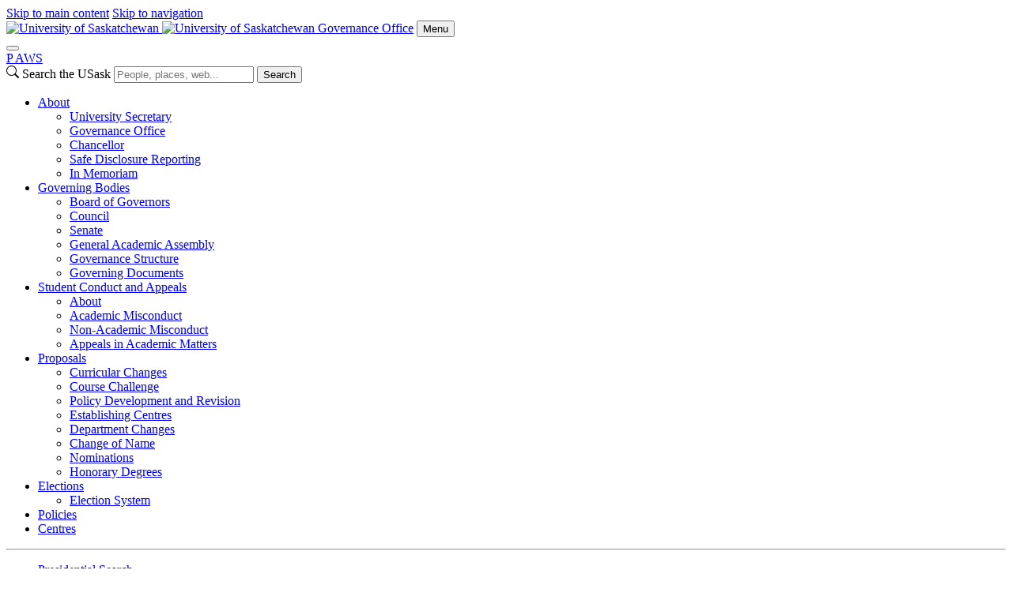

--- FILE ---
content_type: text/html; charset=UTF-8
request_url: https://governance.usask.ca/council/committee/academic-programs/approved-listing.php
body_size: 20328
content:
<!DOCTYPE html>
<html lang="en">
<head>


     

    <!-- Google Tag Manager - Modifed to report to GTM test environment from site test location  -->

<script>(function(w, d, s, l, i) {
  var hostname = window.location.hostname;
  var env = '';
  if (hostname.includes('test.usask.ca') || hostname.includes('dev.usask.ca')) {
    env = '&gtm_auth=oo6CDXoFR8OmQDGh3xlJ2g&gtm_preview=env-48&gtm_cookies_win=x';
  }
  w[l] = w[l] || [];
  w[l].push({
    'gtm.start': new Date().getTime(),
    event: 'gtm.js'
  });
  var f = d.getElementsByTagName(s)[0],
    j = d.createElement(s),
    dl = l != 'dataLayer' ? '&l=' + l : '';
  j.async = true;
  j.src = 'https://www.googletagmanager.com/gtm.js?id=' + i + dl + env;
  f.parentNode.insertBefore(j, f);
})(window, document, 'script', 'dataLayer', 'GTM-NPKLVP6');</script>

<!-- End Google Tag Manager -->

    





    <meta content="IE=edge" http-equiv="X-UA-Compatible"/>
<meta content="text/html; charset=UTF-8" http-equiv="Content-Type"/>
<meta content="width=device-width, initial-scale=1.0, maximum-scale=5.0" name="viewport"/>
<link href="https://www.googletagmanager.com" rel="preconnect"/>
<link href="https://usaskcdn.ca" rel="preconnect"/>
<meta content="Academic Programs Committee of Council." name="description"/><link href="https://usaskcdn.ca/limestone2/latest/css/limestone.min.css" rel="stylesheet" type="text/css"/>
            <link href="https://usaskcdn.ca/limestone2/latest/img/favicon.png" rel="shortcut icon"/>
            <link href="https://usaskcdn.ca/limestone2/latest/img/uofs-crest.svg" rel="icon" type="image/svg+xml"/>
            <link href="https://usaskcdn.ca/limestone2/latest/img/uofs-crest.png" rel="apple-touch-icon"/>
                                                                    <meta content="summary_large_image" name="twitter:card"/>
        <meta content="@usask" name="twitter:site"/>
        <meta content="Approved Academic Programs List and Fields of Study - Governance Office" name="twitter:title"/>
        <meta content="Academic Programs Committee of Council." name="twitter:description"/>
        <meta content="https://usaskcdn.ca/limestone2/latest/img/usask_green-with-logo.png" name="twitter:image:src"/>
                <meta content="Approved Academic Programs List and Fields of Study - Governance Office" property="og:title"/>
    <meta content="https://governance.usask.ca/council/committee/academic-programs/approved-listing.php" property="og:url"/>
    <meta content="council/committee/academic-programs/approved-listing" property="og:url"/>
    <meta content="https://usaskcdn.ca/limestone2/latest/img/usask_green-with-logo.png" property="og:image"/>    <meta content="Academic Programs Committee of Council." property="og:description"/>
    <meta content="governance" property="og:site_name"/>
<link href="https://governance.usask.ca/council/committee/academic-programs/approved-listing.php" rel="canonical"/>
<title>Approved Academic Programs List and Fields of Study - Governance Office | University of Saskatchewan</title>
    


</head>
<body>




<header class="py-0">
<!-- Google Tag Manager (noscript) -->
<noscript><iframe height="0" src="https://www.googletagmanager.com/ns.html?id=GTM-NPKLVP6" style="display:none;visibility:hidden" width="0"></iframe></noscript>
<!-- End Google Tag Manager (noscript) -->
<div class="d-flex flex-wrap fixed-top align-items-center bg-white shadow-sm">
    <div class="visually-hidden-focusable overflow-hidden">
        <a class="d-inline-flex p-2 m-1 text-dark text-decoration-none" href="#content">Skip to main content</a>
        <a class="d-none d-lg-inline-flex p-2 m-1 text-dark text-decoration-none" href="#navigation">Skip to navigation</a>
    </div>
    <a class="uofs-header-logo text-dark text-decoration-none border-end" href="https://www.usask.ca">
            <img alt="University of Saskatchewan" class="d-none d-sm-block" height="32px" src="https://usaskcdn.ca/limestone2/stable/img/uofs-logo.webp"/>
            <img alt="University of Saskatchewan" class="d-block d-sm-none" height="32px" src="https://usaskcdn.ca/limestone2/stable/img/uofs-crest.webp"/>
    </a>
    <a class="m-0 h5 fw-bolder text-decoration-none me-auto uofs-header" href="https://governance.usask.ca/index.php">Governance Office</a>
    <button aria-controls="mobilemenu" class="btn btn-secondary btn-sm d-block d-lg-none float-end m-2 ms-0" data-bs-target="#mobilemenu" data-bs-toggle="offcanvas" type="button">Menu</button>
</div>
        <nav class="navbar navbar-expand-lg navbar-light bg-light p-0">
            <div class="container-fluid">
                <div aria-label="Menu" class="offcanvas offcanvas-end bg-light" id="mobilemenu" role="dialog" tabindex="-1">
                  <div class="offcanvas-header border-bottom bg-white">
                    <button aria-label="Close" class="btn-close btn-close-dark" data-bs-dismiss="offcanvas" type="button"></button>
                </div>
                <div class="offcanvas-body px-0">
                <div class="uofs-offcanvas-extra">  
                            <a aria-label="paws" class="uofs-header-paws fw-bolder text-decoration-none d-inline-block p-3 m-0 border-end " href="https://paws.usask.ca/" title="PAWS">P<span aria-hidden="true" class="uofs-icon uofs-icon-paw"> </span><span class="visually-hidden">A</span>WS</a>
                                                                        <form action="https://search.usask.ca/" class="uofs-header-search d-inline-block p-0 border-start" role="search">
                    <svg xmlns="https://www.w3.org/2000/svg" class="uofs-search-icon" fill="currentColor" height="16" viewBox="0 0 16 16" width="16"><path d="M11.742 10.344a6.5 6.5 0 1 0-1.397 1.398h-.001c.03.04.062.078.098.115l3.85 3.85a1 1 0 0 0 1.415-1.414l-3.85-3.85a1.007 1.007 0 0 0-.115-.1zM12 6.5a5.5 5.5 0 1 1-11 0 5.5 5.5 0 0 1 11 0z"/></svg>
                    <label class="visually-hidden" for="q">Search the USask</label>
                    <input class="form-control d-inline-block" id="q" name="q" placeholder="People, places, web..." type="search"/>
                                                            <button class="visually-hidden" type="submit">Search</button>
                </form>
                        </div>
                <ul class="navbar-nav flex-grow-1 bg-light" role="menu">
                                        
                                    
                                           
                                                                                                             
                                                                                                             
                                                             
                                                                                                             
                                                             
                                                                                                             
                                                                                                    
                                                                                                                                                                                                <li class="nav-item dropdown " role="menuitem">
                            <a class="nav-link dropdown-toggle" data-bs-toggle="dropdown" href="#" id="dd-about">About</a>
                            <ul aria-labelledby="dd-about" class="dropdown-menu shadow-sm" role="menu">
                                                                                          
                                                                                                                                 
                                                                                                                        
                                                                       
                                                           
                    <li class="nav-item " role="menuitem">
                                                <a class="dropdown-item" href="https://governance.usask.ca/about/index.php" target="_self">
                            University Secretary                        </a>
                    </li>
                                                                                 
                                                                                                                        
                                                                       
                                                           
                    <li class="nav-item " role="menuitem">
                                                <a class="dropdown-item" href="https://governance.usask.ca/about/contacts.php" target="_self">
                            Governance Office                        </a>
                    </li>
                                                                                 
                                                                                                                        
                                                                       
                                                           
                    <li class="nav-item " role="menuitem">
                                                <a class="dropdown-item" href="https://governance.usask.ca/about/chancellor.php" target="_self">
                            Chancellor                        </a>
                    </li>
                                                                                 
                                                                                                                        
                                                                       
                                                           
                    <li class="nav-item " role="menuitem">
                                                <a class="dropdown-item" href="https://governance.usask.ca/about/safe-disclosure-reporting.php" target="_self">
                            Safe Disclosure Reporting                        </a>
                    </li>
                                                                                 
                                                                                                                        
                                                                       
                                                           
                    <li class="nav-item " role="menuitem">
                                                <a class="dropdown-item" href="https://governance.usask.ca/about/flag-at-half-mast.php" target="_self">
                            In Memoriam                        </a>
                    </li>
                                                                                                                              </ul>
                        </li>
                                                                                                                         
                                                                                                    
                                                                                                                                                                                                <li class="nav-item dropdown " role="menuitem">
                            <a class="nav-link dropdown-toggle" data-bs-toggle="dropdown" href="#" id="dd-governance">Governing Bodies</a>
                            <ul aria-labelledby="dd-governance" class="dropdown-menu shadow-sm" role="menu">
                                                                                          
                                                                                                                                 
                                                                                                                                 
                                                                                                                                
                                                                       
                                                           
                    <li class="nav-item " role="menuitem">
                                                <a class="dropdown-item" href="https://governance.usask.ca/board/" target="_self">
                            Board of Governors                        </a>
                    </li>
                                                                                 
                                                                                                                                
                                                                       
                                                           
                    <li class="nav-item " role="menuitem">
                                                <a class="dropdown-item" href="https://governance.usask.ca/council/" target="_self">
                            Council                        </a>
                    </li>
                                                                                 
                                                                                                                                
                                                                       
                                                           
                    <li class="nav-item " role="menuitem">
                                                <a class="dropdown-item" href="https://governance.usask.ca/senate/" target="_self">
                            Senate                        </a>
                    </li>
                                                                                 
                                                                                                                        
                                                                       
                                                           
                    <li class="nav-item " role="menuitem">
                                                <a class="dropdown-item" href="https://governance.usask.ca/governance/general-academic-assembly.php" target="_self">
                            General Academic Assembly                        </a>
                    </li>
                                                                                 
                                                                                                                        
                                                                       
                                                           
                    <li class="nav-item " role="menuitem">
                                                <a class="dropdown-item" href="https://governance.usask.ca/governance/structure.php" target="_self">
                            Governance Structure                        </a>
                    </li>
                                                                                 
                                                                                                                                 
                                                                                                                        
                                                                       
                                                           
                    <li class="nav-item " role="menuitem">
                                                <a class="dropdown-item" href="https://governance.usask.ca/governance/governing-documents.php" target="_self">
                            Governing Documents                        </a>
                    </li>
                                                                                 
                                                                                                                                                                                                                                                              </ul>
                        </li>
                                                                                                                         
                                                                                                    
                                                                                                                                                                                                <li class="nav-item dropdown " role="menuitem">
                            <a class="nav-link dropdown-toggle" data-bs-toggle="dropdown" href="#" id="dd-student-conduct-appeals">Student Conduct and Appeals</a>
                            <ul aria-labelledby="dd-student-conduct-appeals" class="dropdown-menu shadow-sm" role="menu">
                                                                                          
                                                                                                                        
                                                                       
                                                           
                    <li class="nav-item " role="menuitem">
                                                <a class="dropdown-item" href="https://governance.usask.ca/student-conduct-appeals/index.php" target="_self">
                            About                        </a>
                    </li>
                                                                                 
                                                                                                                        
                                                                       
                                                           
                    <li class="nav-item " role="menuitem">
                                                <a class="dropdown-item" href="https://governance.usask.ca/student-conduct-appeals/academic-misconduct.php" target="_self">
                             Academic Misconduct                        </a>
                    </li>
                                                                                 
                                                                                                                        
                                                                       
                                                           
                    <li class="nav-item " role="menuitem">
                                                <a class="dropdown-item" href="https://governance.usask.ca/student-conduct-appeals/non-academic-misconduct.php" target="_self">
                            Non-Academic Misconduct                        </a>
                    </li>
                                                                                 
                                                                                                                        
                                                                       
                                                           
                    <li class="nav-item " role="menuitem">
                                                <a class="dropdown-item" href="https://governance.usask.ca/student-conduct-appeals/appeals-in-academic-matters.php" target="_self">
                            Appeals in Academic Matters                        </a>
                    </li>
                                                                                                                              </ul>
                        </li>
                                                                                                                         
                                                                                                             
                                                                                                             
                                                                                                             
                                                                                                    
                                                                                                                                                                                                <li class="nav-item dropdown " role="menuitem">
                            <a class="nav-link dropdown-toggle" data-bs-toggle="dropdown" href="#" id="dd-proposals">Proposals</a>
                            <ul aria-labelledby="dd-proposals" class="dropdown-menu shadow-sm" role="menu">
                                                                                          
                                                                                                                                                                                                                 
                                                                                                                                 
                                                             
                                                                                                                        
                                                                       
                                                           
                    <li class="nav-item " role="menuitem">
                                                <a class="dropdown-item" href="https://governance.usask.ca/proposals/curricular-changes.php" target="_self">
                            Curricular Changes                        </a>
                    </li>
                                                                                 
                                                                                                                        
                                                                       
                                                           
                    <li class="nav-item " role="menuitem">
                                                <a class="dropdown-item" href="https://governance.usask.ca/proposals/course-challenge.php" target="_self">
                            Course Challenge                        </a>
                    </li>
                                                                                 
                                                                                                                        
                                                                       
                                                           
                    <li class="nav-item " role="menuitem">
                                                <a class="dropdown-item" href="https://governance.usask.ca/proposals/policies-new-amended.php" target="_self">
                            Policy Development and Revision                        </a>
                    </li>
                                                                                 
                                                                                                                        
                                                                       
                                                           
                    <li class="nav-item " role="menuitem">
                                                <a class="dropdown-item" href="https://governance.usask.ca/proposals/establishing-centres.php" target="_self">
                            Establishing Centres                        </a>
                    </li>
                                                                                 
                                                                                                                        
                                                                       
                                                           
                    <li class="nav-item " role="menuitem">
                                                <a class="dropdown-item" href="https://governance.usask.ca/proposals/departments.php" target="_self">
                            Department Changes                        </a>
                    </li>
                                                                                 
                                                                                                                        
                                                                       
                                                           
                    <li class="nav-item " role="menuitem">
                                                <a class="dropdown-item" href="https://governance.usask.ca/proposals/name-changes.php" target="_self">
                            Change of Name                        </a>
                    </li>
                                                                                 
                                                                                                                                 
                                                                                                                                                                                                                 
                                                                                                                                 
                                                                                                                                 
                                                                                                                                 
                                                                                                                        
                                                                       
                                                           
                    <li class="nav-item " role="menuitem">
                                                <a class="dropdown-item" href="https://governance.usask.ca/proposals/nominations.php" target="_self">
                            Nominations                        </a>
                    </li>
                                                                                 
                                                                                                                                
                                                                       
                                                           
                    <li class="nav-item " role="menuitem">
                                                <a class="dropdown-item" href="https://governance.usask.ca/senate/honorary-degrees.php" target="_self">
                            Honorary Degrees                        </a>
                    </li>
                                                                                 
                                                                                                                                                                              </ul>
                        </li>
                                                                                                                         
                                                                                                    
                                                                                                                                                                                                <li class="nav-item dropdown " role="menuitem">
                            <a class="nav-link dropdown-toggle" data-bs-toggle="dropdown" href="#" id="dd-elections">Elections</a>
                            <ul aria-labelledby="dd-elections" class="dropdown-menu shadow-sm" role="menu">
                                                                                          
                                                                                                                        
                                                                       
                                                           
                    <li class="nav-item " role="menuitem">
                                                <a class="dropdown-item" href="https://governance.usask.ca/elections/index.php" target="_self">
                            Election System                        </a>
                    </li>
                                                                                 
                                                                                                                                 
                                                                                                                                                                                                                                                              </ul>
                        </li>
                                                                                                                         
                                                                                                                                
                                                                       
                                                           
                    <li class="nav-item " role="menuitem">
                                                <a class="nav-link" href="https://policies.usask.ca/" target="_self">
                            Policies                        </a>
                    </li>
                                                                                 
                                                                                                                                
                                                                       
                                                           
                    <li class="nav-item " role="menuitem">
                                                <a class="nav-link" href="https://governance.usask.ca/centres/index.php" target="_self">
                            Centres                        </a>
                    </li>
                                                                                 
                                                                                                             
                                                             
                                                             
                                                             
                                                                                                             
                                                             
                                                             
                                                                                                                                 
                                                             
                                                                                                              </ul>
                                <hr class="d-lg-none"/>
                    <ul class="navbar-nav right-nav">
                                                                                                                                        
                                                            <li class="">
                                                                                                                                                                                                                                                                                                                                                                                     
                                                <div class="mx-3 mx-lg-auto"><a class="btn btn-primary position-relative start-50 translate-middle-x w-100" href="https://governance.usask.ca/presidential-search/index.php">Presidential Search</a></div>
                                            
                                                                                                            </li>
                                                                        </ul>
                            </div>
            </div>
            </div>
        </nav>

    </header>
































<div class="uofs-page" data-lastmodified="Wed Dec 13 15:51:34 CST 2023" data-lastmodifiedby="meh219" data-lastpublished="Mon Aug 26 16:19:51 CST 2024" data-lastpublishedby="meh219">
        	<header>
        <div class="container-fluid py-2 mt-md-5 pb-md-5 mt-3 border-bottom mb-5">
                  <h1 class="display-4 fw-bold">Approved Academic Programs List and Fields of Study</h1>    <p class="lead fw-normal">Academic Programs Committee of Council.</p>    		</div>
  </header>


<div class="dropdown d-lg-none uofs-subnav-mobile">
  <button aria-expanded="false" class="btn btn-secondary btn-sm dropdown-toggle" data-bs-toggle="dropdown" type="button">
    On this page
  </button>
  <ul class="dropdown-menu border-top">
            												<li class="nav-item"><a class="py-2 nav-link" href="#AcademicProgramsList">Academic Programs List</a></li>
						    												<li class="nav-item"><a class="py-2 nav-link" href="#FieldsofStudyList">Fields of Study List</a></li>
						  </ul>
  <a class="btn btn-secondary btn-xs uofs-backtotop-mobile" href="#top" role="button"><i aria-hidden="true" class="uofs-icon uofs-icon-arrow-up"></i> Top</a>
</div>



<div class="container-fluid">
    <div class="row pt-5">
        <div id="nav-container-top"></div>
        <div class="col-3 d-none d-lg-block">
            <nav class="sticky-top" id="uofs-subnav">
                <div class="h5">Contents</div>
                <ul class="nav flex-column">
                            												<li class="nav-item"><a class="py-2 nav-link" href="#AcademicProgramsList">Academic Programs List</a></li>
						    												<li class="nav-item"><a class="py-2 nav-link" href="#FieldsofStudyList">Fields of Study List</a></li>
						                    <li class="nav-item d-none uofs-backtotop mt-3"><a class="uofs-side-nav nav-link" href="#top"><i aria-hidden="true" class="uofs-icon uofs-icon-arrow-up"></i> Top</a></li>
                </ul>
            </nav>
        </div>
        
        
        
		    <div class="col-12 col-lg-9" id="content" role="main">



    	    	
	
			
            
		
	
	
		
				
			
	                    
            
                            	
	
    <section class="" id="AcademicProgramsList" style="">
		
		
		                                                <h2 class="h1 h1">Academic Programs List</h2>
                                    
		
                                    
        
        
        
            
        

        
    <div class="clearfix pt-2 d-block" id="AcademicProgramsList-subsection-0">
				
		        
        		
				
				
				
				    		    		    		    			        		        <p><strong>Last updated: June 2018</strong></p>
<p>Following is a list of degrees and certificates approved by University Council. For a list of all areas of study at USask, see Fields of Study (<a href="https://governance.usask.ca/council/committee/academic-programs/approved-listing.php#FieldsofStudyList">below</a>).</p>
<p><strong>For more information:</strong> <br/>Prospective students please visit <a href=" https://www.usask.ca/admission/"> https://www.usask.ca/admission/</a> <br/>Current students please visit <a href="http://www.usask.ca/programs/">http://www.usask.ca/programs/</a></p>
<h3>Degrees</h3>
<p><strong>Graduate level:</strong> <br/>Doctor of Philosophy (Ph.D.) <br/>Master of Agriculture (M.Agr.) <br/>Master of Arts (M.A.) <br/>Master of Business Administration (M.B.A.) <br/>Master of Education (M.Ed.) <br/>Master of Engineering (M.Eng.) <br/>Master of Environment and Sustainability (M.E.S.) <br/>Master of Fine Arts (M.F.A.). <br/>Master of Governance and Entrepreneurship in Northern and Indigenous Areas (M.G.E.N.I.A.) <br/>Master of Laws (LL.M.) <br/>Master of Mathematics (M.Math.) <br/>Master of Music (M.Mus.) <br/>Master of Northern Governance and Development (M.N.G.D.) <br/>Master of Nursing (M.N.) <br/>Master of Physical Therapy (M.P.T.) <br/>Master of Professional Accounting (M.P.Acc.) <br/>Master of Public Administration (M.P.A.) <br/>Master of Public Health (M.P.H.) <br/>Master of Public Policy (M.P.P.) <br/>Master of Science (M.Sc.) <br/>Master of Sustainable Environmental Management (M.S.E.M.) <br/>Master of Veterinary Science (M.Vet.Sc.) <br/>Master of Water Security (M.W.S.)</p>
<p><strong>Undergraduate level:</strong> <br/>Bachelor of Arts and Science (B.A.&amp;Sc.) <br/>Bachelor of Arts Three-year (B.A.) <br/>Bachelor of Arts Four-year (B.A.) <br/>Bachelor of Arts Honours (B.A.) <br/>Bachelor of Commerce (B.Comm.) <br/>Bachelor of Education (B.Ed.) <br/>Bachelor of Fine Arts (B.F.A.) <br/>Bachelor of Music (B.Mus.) <br/>Bachelor of Music in Music Education [B.Mus.(Mus.Ed.)] <br/>Bachelor of Science Three-year (B.Sc.) <br/>Bachelor of Science Four-year (B.Sc.) <br/>Bachelor of Science Honours (B.Sc.) <br/>Bachelor of Science in Agribusiness [B.Sc.(Agbus.)] <br/>Bachelor of Science in Renewable Resource Management [B.Sc.(R.R.M.)] <br/>Bachelor of Science in Agriculture (B.S.A.) <br/>Bachelor of Science in Animal Bioscience [B.Sc.(An.Biosc.)] <br/>Bachelor of Science in Engineering (B.E.)* <br/>Bachelor of Science in Kinesiology [B.Sc.(Kin.)] <br/>Bachelor of Science in Nursing (B.S.N) <br/>Bachelor of Science in Nutrition [B.Sc.(Nutr.)] <br/> <br/>Doctor of Dental Medicine (D.M.D.) <br/>Doctor of Medicine (M.D.) <br/>Doctor of Pharmacy (Pharm.D.) <br/>Doctor of Veterinary Medicine (D.V.M.)</p>
<p>Juris Doctor (J.D.)</p>
<p><em>*Engineering degrees are awarded in Chemical Engineering, Civil Engineering, Computer Engineering, Electrical Engineering, Engineering Physics, Environmental Engineering, Geological Engineering, and Mechanical Engineering.</em></p>
<h3>Diplomas and Certificates of Proficiency</h3>
<p><strong>Graduate level:</strong> <br/>Postgraduate Diploma (P.G.D.) <br/>Postgraduate Degree Specialization Certificate (P.G.D.S.C.)</p>
<p>Graduate Certificate in One Health <br/>Graduate Certificate in Social Economy and Cooperatives</p>
<p><strong>Undergraduate level:</strong> <br/>Aboriginal Business Administration Certificate <br/>Aboriginal Teacher Associate Certificate <br/>Certificate in Applied and Professional Ethics <br/>Certificate in Classical and Medieval Latin <br/>Certificate in Criminology and Addictions <br/>Certificate in Ethics, Justice, and Law <br/>Certificate in Global Health <br/>Certificate in Global Studies <br/>Certificate in Indigenous Governance and Politics <br/>Certificate in Indigenous Languages <br/>Certificate in Indigenous Studies <br/>Certificate in Jazz <br/>Certificate in Jewish and Christian Origins <br/>Certificate in One Health <br/>Certificate in Practical and Applied Arts <br/>Certificate in Professional Communication <br/>Certificate in Secondary Technical Vocational Education (C.S.T.V.E.) <br/>Certificate in Sustainability <br/>Certificate in w&#238;c&#234;htowin Theatre <br/>Certifcate of Leadership in Post-Secondary Education <br/>Internationally Educated Teachers Certificate (IETC) <br/>Kanawayiketaytan Askiy Certificate</p>
<p>Post-Degree Specialization Certificate (P.D.S.C.) <br/>Post-Degree Certificate in Career and Guidance Studies <br/>Post-Degree Certificate in English as an Additional Language <br/>Post-Degree Certificate in Education: Special Education</p>
<p><strong>Diploma level: <br/> </strong>Diploma in Agribusiness <br/>Diploma in Agronomy <br/>Kanawayihetaytan Askiy Diploma in Aboriginal Lands Governance - K.A.Ab.L.G. <br/>Kanawayihetaytan Askiy Diploma in Aboriginal Resource Management &#8211; K.A.Ab.R.M.</p>
<h3>Other programs</h3>
<p><strong>Certificate of Successful Completion</strong> <br/>Business Administration Certificate <br/>Certificate in Adult and Continuing Education <br/>Certificate in English for Academic Purposes <br/>Certificate in Teaching English as a Second Language <br/>Executive Business Administration Certificate <br/>Prairie Horticulture Certificate <br/>Graduate Pathways Certificate <br/>Graduate Professional Skills Certificate (G.P.S.C.) <br/>STEM Accelerator Certificate</p>
<p><strong>Certificate of Attendance <br/> </strong>Certificate of Art and Design <br/>Certificate in Teaching English as a Foreign Language <br/>Certified Crop Science Consultant <br/>Master Gardener Certificate</p>    		    			
						
		        		
				
						                                		
            
                
        				
        		
    			
		
                    
        
    		
	    	            			
							</div>	
            
		
			</section>

	    	    	
	
			
            
		
	
	
		
				
			
	                    
            
                            	
	
    <section class="" id="FieldsofStudyList" style="">
		
		
		                                                <h2 class="h1 h1">Fields of Study List</h2>
                                    
		
                                    
        
        
        
            
        

        
    <div class="clearfix pt-2 d-block" id="FieldsofStudyList-subsection-0">
				
		        
        		
				
				
				
				    		    		    		    			        		        <p><strong>Last Updated: September 2018</strong></p>
<p>The following table indicates the Fields of Study available at the University of Saskatchewan. It also shows what programs or depth of study (certificate, minor, major, honours, degree or other credential) is available in that field, whether other Program Options are available (such as internships), which college(s) and department(s) offer that field, and the home college for that department. Please note some of our fields are available only at the graduate level.</p>    		    			
						
		        		
				
						                                		
            
                
        				
        		
    			
		
                    
        
    		
	    	            			
							</div>	
                
        
        
        
            
        

            
    <div class="clearfix pt-2 d-block" id="FieldsofStudyList-AgricultureandBioresources">
				
		        
        		
				
					<h3 class="h2">Agriculture and Bioresources</h3>
				
				
				    		    		    		    			        		        <table class="table table-condensed table-striped">
<tbody>
<tr>
<td><strong>Colleges and Fields of Study</strong></td>
<td><strong>Programs and Depth of Study available</strong></td>
<td><strong>Program Options</strong></td>
<td><strong>Undergraduate Degree College</strong></td>
<td><strong>Department</strong></td>
<td><strong>Home College</strong></td>
</tr>
<tr>
<td valign="top">Aboriginal agriculture and land management</td>
<td valign="top">PGD</td>
<td valign="top"></td>
<td valign="top"></td>
<td valign="top">Bioresource Policy, Business and Economics</td>
<td valign="top">AGRI</td>
</tr>
<tr>
<td valign="top">Agribusiness</td>
<td valign="top">Diploma<br/>BSA (minor), BSc (Agbus) (major, honours); BSc RRM Minor</td>
<td valign="top"></td>
<td valign="top">AGRI</td>
<td valign="top">Bioresource Policy, Business and Economics</td>
<td valign="top">AGRI</td>
</tr>
<tr>
<td valign="top">Agribusiness entrepreneurship</td>
<td valign="top">BSA (minor)</td>
<td valign="top"></td>
<td valign="top">AGRI</td>
<td valign="top">Dean's Office</td>
<td valign="top">AGRI</td>
</tr>
<tr>
<td valign="top">Agricultural biology</td>
<td valign="top">BSA (major, honours)</td>
<td valign="top"></td>
<td valign="top">AGRI</td>
<td valign="top">Biology</td>
<td valign="top">A &amp; S</td>
</tr>
<tr>
<td valign="top">Agricultural economics</td>
<td valign="top">BSA (minor, major, honours), PGD, MAgr, MSc, PhD.</td>
<td valign="top"></td>
<td valign="top">AGRI</td>
<td valign="top">Bioresource Policy, Business and Economics</td>
<td valign="top">AGRI</td>
</tr>
<tr>
<td valign="top">Agronomy</td>
<td valign="top">Diploma<br/>BSA (major)</td>
<td valign="top"></td>
<td valign="top">AGRI</td>
<td valign="top">Interdisciplinary</td>
<td valign="top">AGRI</td>
</tr>
<tr>
<td valign="top">Animal and poultry science</td>
<td valign="top">MAgr, MSc, PhD</td>
<td valign="top"></td>
<td valign="top">AGRI</td>
<td valign="top">Animal and Poultry Science</td>
<td valign="top">AGRI</td>
</tr>
<tr>
<td valign="top">Animal science</td>
<td valign="top">BSA (minor, major); BSc RRM minor</td>
<td valign="top"></td>
<td valign="top">AGRI</td>
<td valign="top">Animal and Poultry Science</td>
<td valign="top">AGRI</td>
</tr>
<tr>
<td valign="top">Applied microbiology</td>
<td valign="top">PGD, M.Agr, MSc, PhD</td>
<td valign="top"></td>
<td valign="top"></td>
<td valign="top">Food and Bioproduct Sciences</td>
<td valign="top">AGRI</td>
</tr>
<tr>
<td valign="top">Applied plant ecology</td>
<td valign="top">BSA (minor, major)</td>
<td valign="top"></td>
<td valign="top">AGRI</td>
<td valign="top">Plant Sciences</td>
<td valign="top">AGRI</td>
</tr>
<tr>
<td valign="top">Biotechnology</td>
<td valign="top">BSA (minor), focus on biotechnology available in M.Agr, MSc, and PhD programs</td>
<td valign="top"></td>
<td valign="top">AGRI</td>
<td valign="top">Animal and Poultry Science/ Food and Bioproduct Sciences/ Plant Sciences</td>
<td valign="top">AGRI</td>
</tr>
<tr>
<td valign="top">Crop science</td>
<td valign="top">BSA (major)</td>
<td valign="top"></td>
<td valign="top">AGRI</td>
<td valign="top">Plant Sciences</td>
<td valign="top">AGRI</td>
</tr>
<tr>
<td valign="top">Animal Bioscience</td>
<td valign="top">BSc (AnBiosc)</td>
<td valign="top"></td>
<td valign="top">AGRI</td>
<td valign="top">Animal and Poultry Science</td>
<td valign="top">AGRI</td>
</tr>
<tr>
<td valign="top">Environmental science</td>
<td valign="top">BSA (major)</td>
<td valign="top"></td>
<td valign="top">AGRI</td>
<td valign="top"></td>
<td valign="top">AGRI</td>
</tr>
<tr>
<td valign="top">Field crop production</td>
<td valign="top">BSA (minor), BSc (AgBus) minor</td>
<td valign="top"></td>
<td valign="top">AGRI</td>
<td valign="top"></td>
<td valign="top">AGRI</td>
</tr>
<tr>
<td valign="top">Food and bioproduct sciences</td>
<td valign="top">BSA (minor, major), MAgr, MSc, PhD.</td>
<td valign="top"></td>
<td valign="top">AGRI</td>
<td valign="top">Food and Bioproduct Sciences</td>
<td valign="top">AGRI</td>
</tr>
<tr>
<td valign="top">Food science</td>
<td valign="top">BSc (4 major, honours), BSc (Nutr.) (minor)</td>
<td valign="top"></td>
<td valign="top">AGRI</td>
<td valign="top">Food and Bioproduct Sciences</td>
<td valign="top">AGRI</td>
</tr>
<tr>
<td valign="top">Horticultural science</td>
<td valign="top">BSA (major)</td>
<td valign="top"></td>
<td valign="top">AGRI</td>
<td valign="top">Plant Sciences</td>
<td valign="top">AGRI</td>
</tr>
<tr>
<td>Kanawayihtaytan Askiy</td>
<td>Degree-level Certificate, Diploma</td>
<td></td>
<td>AGRI</td>
<td></td>
<td>AGRI</td>
</tr>
<tr>
<td>Nutrition</td>
<td>BSA (minor)</td>
<td></td>
<td>AGRI</td>
<td></td>
<td>PHARM &amp; NUTR</td>
</tr>
<tr>
<td valign="top">Plant Sciences</td>
<td valign="top">BSA (minor, major, honours)</td>
<td valign="top"></td>
<td valign="top"></td>
<td valign="top"></td>
<td valign="top"></td>
</tr>
<tr>
<td valign="top">Poultry science</td>
<td valign="top">BSA (minor)</td>
<td valign="top"></td>
<td valign="top">AGRI</td>
<td valign="top">Animal and Poultry Science</td>
<td valign="top">AGRI</td>
</tr>
<tr>
<td valign="top">Prairie Horticulture Certificate</td>
<td valign="top">Certificate</td>
<td valign="top"></td>
<td valign="top">AGRI</td>
<td valign="top"></td>
<td valign="top">AGRI</td>
</tr>
<tr>
<td valign="top">Rangeland resources</td>
<td valign="top">BSA (minor), BSc RRM minor</td>
<td valign="top"></td>
<td valign="top">AGRI</td>
<td valign="top">Plant Sciences</td>
<td valign="top">AGRI</td>
</tr>
<tr>
<td valign="top">Resource economics &amp; policy</td>
<td valign="top">BSc Renewable Resource Management major</td>
<td valign="top"></td>
<td valign="top">AGRI</td>
<td valign="top">Bioresource Policy, Business and Economics</td>
<td valign="top">AGRI</td>
</tr>
<tr>
<td valign="top">Resourse science</td>
<td valign="top">BSc Renewable Resource Management major</td>
<td valign="top"></td>
<td valign="top">AGRI</td>
<td valign="top">Soil Science</td>
<td valign="top">AGRI</td>
</tr>
<tr>
<td valign="top">Soil science</td>
<td valign="top">BSA (minor, major), BSc RRM minor, PGD, MSc, PhD</td>
<td valign="top"></td>
<td valign="top">AGRI</td>
<td valign="top">Soil Science</td>
<td valign="top">AGRI</td>
</tr>
<tr>
<td valign="top">Toxicology</td>
<td valign="top">BSA (minor), BSc (RRM) (minor)</td>
<td valign="top"></td>
<td valign="top">AGRI</td>
<td valign="top">Toxicology</td>
<td valign="top">A &amp; S</td>
</tr>
</tbody>
</table>    		    			
						
		        		
				
						                                		
            
                
        				
        		
    			
		
                                
        
    <ul class="list-inline">		
	    	            	        	        	        	
        	
        	                		    		    		    		
        	    			<li class="list-inline-item mb-3"><a class="btn btn-primary " href="https://agbio.usask.ca/" role="button" target="_self">College of Agriculture and Bioresource</a></li>
    		    	    	
	    	            	        	        	        	
        	
        	                		    		    		    		
        	    			<li class="list-inline-item mb-3"><a class="btn btn-primary " href="https://cgps.usask.ca/" role="button" target="_self">CGPS</a></li>
    		    	        </ul>			
							</div>	
                
        
        
        
            
        

            
    <div class="clearfix pt-2 d-block" id="FieldsofStudyList-ArtsandScience">
				
		        
        		
				
					<h3 class="h2">Arts and Science</h3>
				
				
				    		    		    		    			        		        <table class="table table-condensed table-striped">
<tbody>
<tr>
<td><strong>Colleges and Fields of Study</strong></td>
<td><strong>Programs and Depth of Study available</strong></td>
<td><strong>Program Options</strong></td>
<td><strong>Undergraduate Degree College</strong></td>
<td><strong>Department</strong></td>
<td><strong>Home College</strong></td>
</tr>
<tr>
<td valign="top">Aboriginal Public Administration</td>
<td valign="top">BA (4 major/honours)</td>
<td valign="top"></td>
<td valign="top">A &amp; S</td>
<td valign="top">Interdisciplinary (Political Studies)</td>
<td valign="top">A &amp; S / Law</td>
</tr>
<tr>
<td valign="top">Anatomy and cell biology</td>
<td valign="top">BSc (3/4 major, honours, double honours), MSc, PhD.</td>
<td valign="top"></td>
<td valign="top">A &amp; S</td>
<td valign="top">Anatomy &amp; Cell Biology</td>
<td valign="top">MED</td>
</tr>
<tr>
<td valign="top">Anthropology</td>
<td valign="top">minor, BA (3/4 major, honours,<span></span><span data-mce-mark="1">double honours</span>), MA</td>
<td valign="top"></td>
<td valign="top">A &amp; S</td>
<td valign="top">Archaeology &amp; Anthropology</td>
<td valign="top">A &amp; S</td>
</tr>
<tr>
<td valign="top">Applied mathematics</td>
<td valign="top">minor, BSc (3/4 major, honours)</td>
<td valign="top"></td>
<td valign="top">A &amp; S</td>
<td valign="top">Mathematics &amp; Statistics</td>
<td valign="top">A &amp; S</td>
</tr>
<tr>
<td valign="top">Applied and professional ethics</td>
<td valign="top">Degree-level Certificate</td>
<td valign="top"></td>
<td valign="top">A &amp; S</td>
<td valign="top">Philosophy</td>
<td valign="top"></td>
</tr>
<tr>
<td valign="top">Archaeology</td>
<td valign="top">minor, BA (3/4 major, honours,<span></span><span data-mce-mark="1">double honours</span>),BSc (4 major, honours,<span></span><span data-mce-mark="1">double honours</span>), MA</td>
<td valign="top"></td>
<td valign="top">A &amp; S</td>
<td valign="top">Archaeology &amp; Anthropology</td>
<td valign="top">A &amp; S</td>
</tr>
<tr>
<td valign="top">Art history</td>
<td valign="top">minor, BA (3/4 major, honours,<span></span><span data-mce-mark="1">double honours)</span></td>
<td valign="top"></td>
<td valign="top">A &amp; S</td>
<td valign="top">Art &amp; Art History</td>
<td valign="top">A &amp; S</td>
</tr>
<tr>
<td valign="top">Astronomy</td>
<td valign="top">minor</td>
<td valign="top"></td>
<td valign="top">A &amp; S</td>
<td valign="top">Physics &amp; Engineering Physics</td>
<td valign="top">A &amp; S</td>
</tr>
<tr>
<td valign="top">Biochemistry</td>
<td valign="top">BSc (3/4 major, honours,<span></span><span data-mce-mark="1">double honours</span>), PGD, MSc, PhD.</td>
<td valign="top"></td>
<td valign="top">A &amp; S</td>
<td valign="top">Biochemistry</td>
<td valign="top">MED</td>
</tr>
<tr>
<td valign="top">Bioinformatics</td>
<td valign="top">BSc (4 major, honours)</td>
<td valign="top"></td>
<td valign="top">A &amp; S</td>
<td valign="top">Biochemistry / Computer Science</td>
<td valign="top">MED, A &amp; S</td>
</tr>
<tr>
<td valign="top">Biology</td>
<td valign="top">minor, BSc (3/4 major, honours), PGD, MSc, PhD.</td>
<td valign="top"></td>
<td valign="top">A &amp; S</td>
<td valign="top">Biology</td>
<td valign="top">A &amp; S</td>
</tr>
<tr>
<td valign="top">Business economics</td>
<td valign="top">BA (4 major, honours)</td>
<td valign="top"></td>
<td valign="top">A &amp; S</td>
<td valign="top">Economics</td>
<td valign="top">A &amp; S</td>
</tr>
<tr>
<td valign="top">Canadian literature in English</td>
<td valign="top">minor</td>
<td valign="top"></td>
<td valign="top">A &amp; S</td>
<td valign="top">English</td>
<td valign="top">A &amp; S</td>
</tr>
<tr>
<td valign="top">Catholic studies</td>
<td valign="top">minor</td>
<td valign="top"></td>
<td valign="top">A &amp; S</td>
<td valign="top">Dean's Office</td>
<td valign="top">St. Thomas More College</td>
</tr>
<tr>
<td valign="top">Chemistry</td>
<td valign="top">minor, BSc (3/4 major, honours,<span></span><span data-mce-mark="1">double honours</span>), MSc, PhD</td>
<td valign="top"></td>
<td valign="top">A &amp; S</td>
<td valign="top">Chemistry</td>
<td valign="top">A &amp; S</td>
</tr>
<tr>
<td valign="top">Classical and Medieval Latin</td>
<td valign="top">Degree-level Certificate</td>
<td valign="top"></td>
<td valign="top">A &amp; S</td>
<td valign="top">History</td>
<td valign="top">A &amp; S</td>
</tr>
<tr>
<td valign="top">Classical, medieval and renaissance studies</td>
<td valign="top">BA (minor, 4 major honours,<span></span><span data-mce-mark="1">double honours</span>)</td>
<td valign="top"></td>
<td valign="top">A &amp; S</td>
<td valign="top">History</td>
<td valign="top">A &amp; S</td>
</tr>
<tr>
<td valign="top">Classics</td>
<td valign="top">minor</td>
<td valign="top"></td>
<td valign="top">A &amp; S</td>
<td valign="top">History</td>
<td valign="top">A &amp; S</td>
</tr>
<tr>
<td valign="top">Computer science</td>
<td valign="top">BSc (minor, 3/4 major, honours,<span data-mce-mark="1">double honours</span>), PDSC - specialization in software engineering, PGD, MSc, PhD.</td>
<td valign="top">Professional Internship Option</td>
<td valign="top">A &amp; S</td>
<td valign="top">Computer Science</td>
<td valign="top">A &amp; S</td>
</tr>
<tr>
<td>Computing</td>
<td>BSc (4 major)</td>
<td></td>
<td>A &amp; S</td>
<td>Computer Science</td>
<td>A &amp; S</td>
</tr>
<tr>
<td valign="top">Corrections</td>
<td valign="top">see Evidence-based practice in corrections</td>
<td valign="top"></td>
<td valign="top"></td>
<td valign="top"></td>
<td valign="top"></td>
</tr>
<tr>
<td>Crime, Law &amp; Justice Studies</td>
<td>Minor</td>
<td></td>
<td>A &amp; S</td>
<td>Sociology</td>
<td>A &amp; S</td>
</tr>
<tr>
<td>Criminology &amp; Addictions</td>
<td>Degree-level Certificate</td>
<td></td>
<td>A &amp; S</td>
<td>Sociology</td>
<td>A &amp; S</td>
</tr>
<tr>
<td valign="top">Critical perspectives on social justice and the common good</td>
<td valign="top">minor</td>
<td valign="top"></td>
<td valign="top">A &amp; S</td>
<td valign="top">Division of Social Sciences</td>
<td valign="top">A &amp; S</td>
</tr>
<tr>
<td valign="top">Digital culture and new media</td>
<td valign="top">minor</td>
<td valign="top"></td>
<td valign="top">A &amp; S<span data-mce-mark="1"></span></td>
<td valign="top">Interdisciplinary Centre for Culture and Creativity</td>
<td valign="top">A &amp; S</td>
</tr>
<tr>
<td valign="top">Drama</td>
<td valign="top">BA (3/4 major, honours) in theatre history, BFA in acting or design.</td>
<td valign="top"></td>
<td valign="top">A &amp; S</td>
<td valign="top">Drama</td>
<td valign="top">A &amp; S</td>
</tr>
<tr>
<td valign="top">Economics</td>
<td valign="top">minor, BA (3/4 major, honours), PDSC, PGD, MA.</td>
<td valign="top">Career Internship Program</td>
<td valign="top">A &amp; S</td>
<td valign="top">Economics</td>
<td valign="top">A &amp; S</td>
</tr>
<tr>
<td valign="top">English</td>
<td valign="top">BA (3/4 major, honours,<span></span><span data-mce-mark="1">double honours</span>), MA, PhD.</td>
<td valign="top"></td>
<td valign="top">A &amp; S</td>
<td valign="top">English</td>
<td valign="top">A &amp; S</td>
</tr>
<tr>
<td valign="top">Entrepreneurship</td>
<td valign="top">minor</td>
<td valign="top"></td>
<td valign="top">A &amp; S</td>
<td valign="top"></td>
<td valign="top">Edwards School of Business</td>
</tr>
<tr>
<td valign="top">Environmental biology</td>
<td valign="top">BSc (4 major, honours).</td>
<td valign="top"></td>
<td valign="top">A &amp; S</td>
<td valign="top">Biology</td>
<td valign="top">A &amp; S</td>
</tr>
<tr>
<td valign="top">Environmental earth sciences</td>
<td valign="top">BSc (4 major, honours).</td>
<td valign="top"></td>
<td valign="top">A &amp; S</td>
<td valign="top">interdisciplinary (Geological Sciences)</td>
<td valign="top">A &amp; S</td>
</tr>
<tr>
<td valign="top">Environment and society</td>
<td valign="top">BA&amp;Sc (4 major, honours)</td>
<td valign="top"></td>
<td valign="top">A &amp; S</td>
<td valign="top">Geography &amp; Planning</td>
<td valign="top">A &amp; S</td>
</tr>
<tr>
<td valign="top">Ethics, Justic and Law</td>
<td valign="top">Degree-level Certificate</td>
<td valign="top"></td>
<td valign="top">A &amp; S</td>
<td valign="top">Philosophy</td>
<td valign="top">A &amp; S</td>
</tr>
<tr>
<td valign="top">Evidence-based practice in corrections</td>
<td valign="top">PGDSC [Post graduate degree specialization certificate]</td>
<td valign="top"></td>
<td valign="top"></td>
<td valign="top">Psychology; Centre for Forensic Behavioural Sciences and Justice Studies</td>
<td valign="top">CGSR</td>
</tr>
<tr>
<td valign="top">Food science</td>
<td valign="top">BSc (4 major, honours);<br/>S</td>
<td valign="top"></td>
<td valign="top">A &amp; S</td>
<td valign="top">Food &amp; Bioproduct Sciences</td>
<td valign="top">AGRI</td>
</tr>
<tr>
<td valign="top">French</td>
<td valign="top">recognition, minor, BA (3/4 major, honours,<span></span><span data-mce-mark="1">double honours</span>), MA</td>
<td valign="top"></td>
<td valign="top">A &amp; S</td>
<td valign="top">Languages &amp; Linguistics</td>
<td valign="top">A &amp; S</td>
</tr>
<tr>
<td valign="top">Geography</td>
<td valign="top">
<p>BA (3/4 major, honours), MA, MSc, PhD</p>
</td>
<td valign="top"></td>
<td valign="top">A &amp; S</td>
<td valign="top">Geography &amp; Planning</td>
<td valign="top">A &amp; S</td>
</tr>
<tr>
<td valign="top">Geological Sciences</td>
<td valign="top">PGD, MSc, PhD.</td>
<td valign="top"></td>
<td valign="top"></td>
<td valign="top">Geological Sciences</td>
<td valign="top">A &amp; S</td>
</tr>
<tr>
<td valign="top">Geology</td>
<td valign="top">BSc (minor, 3/4 major, honours); M.Sc., PhD</td>
<td valign="top"></td>
<td valign="top">A &amp; S</td>
<td valign="top">Geological Sciences</td>
<td valign="top">A &amp; S</td>
</tr>
<tr>
<td valign="top">Geomatics</td>
<td valign="top">minor</td>
<td valign="top"></td>
<td valign="top">A &amp; S</td>
<td valign="top">Geography &amp; Planning</td>
<td valign="top">A &amp; S</td>
</tr>
<tr>
<td valign="top">Geophysics</td>
<td valign="top">BSc (4 major, honours)</td>
<td valign="top"></td>
<td valign="top">A &amp; S</td>
<td valign="top">Geological Sciences</td>
<td valign="top">A &amp; S</td>
</tr>
<tr>
<td valign="top">German</td>
<td valign="top">recognition, minor</td>
<td valign="top"></td>
<td valign="top">A &amp; S</td>
<td valign="top">Languages &amp; Linguistics</td>
<td valign="top">A &amp; S</td>
</tr>
<tr>
<td valign="top">Global Studies</td>
<td valign="top">Degree-level Certificate</td>
<td valign="top"></td>
<td valign="top">A &amp; S</td>
<td valign="top">Political Studies</td>
<td valign="top">A &amp; S</td>
</tr>
<tr>
<td valign="top">Health Studies</td>
<td valign="top">BASc, BASc (honours) Specializations in: Biology, Development and Health; Individual, Society, and Health; Culture, Environment and Health.</td>
<td valign="top"></td>
<td valign="top">A &amp; S</td>
<td valign="top"></td>
<td valign="top">A &amp; S</td>
</tr>
<tr>
<td valign="top">History</td>
<td valign="top">minor, BA (3/4 major, honours,<span></span><span data-mce-mark="1">double honours</span>), MA, PhD.</td>
<td valign="top"></td>
<td valign="top">A &amp; S</td>
<td valign="top">History</td>
<td valign="top">A &amp; S</td>
</tr>
<tr>
<td valign="top">Indigenous Studies</td>
<td valign="top">minor, BA (3/4 major, honours), MA</td>
<td valign="top"></td>
<td valign="top">A &amp; S</td>
<td valign="top">Indigenous Studies</td>
<td valign="top">A &amp; S</td>
</tr>
<tr>
<td valign="top">Interactive System Design</td>
<td valign="top">BA&amp;Sc (4 year major)</td>
<td valign="top"></td>
<td valign="top">A &amp; S</td>
<td valign="top">Computer Science, Psychology, Art &amp; Art History</td>
<td valign="top">A &amp; S</td>
</tr>
<tr>
<td valign="top">International studies</td>
<td valign="top">BA (4 major, honours)</td>
<td valign="top"></td>
<td valign="top">A &amp; S</td>
<td valign="top">Interdisciplinary (Political Studies)</td>
<td valign="top">A &amp; S</td>
</tr>
<tr>
<td valign="top">Jazz</td>
<td valign="top">Cerrtificate of Proficiency</td>
<td valign="top"></td>
<td valign="top">A &amp; S</td>
<td valign="top">Music</td>
<td valign="top">A &amp; S</td>
</tr>
<tr>
<td valign="top">Jewish and Christian Origins</td>
<td valign="top">minor</td>
<td valign="top"></td>
<td valign="top">A &amp; S</td>
<td valign="top">Religion and Culture</td>
<td valign="top">A &amp; S</td>
</tr>
<tr>
<td valign="top">Linguistics</td>
<td valign="top">BA (3/4 major, honours), MA</td>
<td valign="top"></td>
<td valign="top">A &amp; S</td>
<td valign="top">Religion and Culture</td>
<td valign="top">A &amp; S</td>
</tr>
<tr>
<td valign="top">Mathematical Physics</td>
<td valign="top">BSc (honours)</td>
<td valign="top"></td>
<td valign="top">A &amp; S</td>
<td valign="top">Mathematics &amp; Statistics, and Physics &amp; Engineering Physics</td>
<td valign="top">A &amp; S</td>
</tr>
<tr>
<td valign="top">Mathematics</td>
<td valign="top">BSc (minor, 3/4 major, honours,<span></span><span data-mce-mark="1">double honours</span>), Concentrations in Pure Mathematics and in Applied Mathematics</td>
<td valign="top"></td>
<td valign="top">A &amp; S</td>
<td valign="top">Mathematics &amp; Statistics</td>
<td valign="top">A &amp; S</td>
</tr>
<tr>
<td valign="top">Mathematics and Statistics</td>
<td valign="top">MMath, MSc, PhD.</td>
<td valign="top"></td>
<td valign="top">A &amp; S</td>
<td valign="top">Mathematics &amp; Statistics</td>
<td valign="top">A &amp; S</td>
</tr>
<tr>
<td valign="top">Microbiology and Immunology</td>
<td valign="top">BSc (3/4 major, honours,<span></span><span data-mce-mark="1">double honours</span>), MSc, PhD</td>
<td valign="top"></td>
<td valign="top">A &amp; S</td>
<td valign="top">Microbiology &amp; Immunology</td>
<td valign="top">MED</td>
</tr>
<tr>
<td valign="top">Modern Languages</td>
<td valign="top">BA (3/4 major)</td>
<td valign="top"></td>
<td valign="top">A &amp; S</td>
<td valign="top">Languages &amp; Linguistics</td>
<td valign="top">A &amp; S</td>
</tr>
<tr>
<td valign="top">Music</td>
<td valign="top">
<p>BA (3/4 major, honours), BMus, MA, MMus</p>
<p>Concentrations for BMus in Musicology. Individualized Performance (Honours) and Composition &amp; Theory</p>
</td>
<td valign="top">Performance Option</td>
<td valign="top">A &amp; S</td>
<td valign="top">Music</td>
<td valign="top">A &amp; S</td>
</tr>
<tr>
<td valign="top">Music education</td>
<td valign="top">BMus (MusEd) (4 major, honours)</td>
<td valign="top"></td>
<td valign="top">A &amp; S</td>
<td valign="top">Music</td>
<td valign="top">A &amp; S</td>
</tr>
<tr>
<td>Northern governance and development</td>
<td>Masters (M.N.G.D)</td>
<td></td>
<td></td>
<td>International Centre for Northern Governance and Development</td>
<td>A&amp;S</td>
</tr>
<tr>
<td valign="top">Palaeobiology</td>
<td valign="top">BSc (4 major, honours)</td>
<td valign="top"></td>
<td valign="top">A &amp; S</td>
<td valign="top">Interdisciplinary (Biology)</td>
<td valign="top">A &amp; S</td>
</tr>
<tr>
<td valign="top">Philosophy</td>
<td valign="top">minor, BA (3/4 major, honours), MA</td>
<td valign="top">MA thesis and course-based Program Options</td>
<td valign="top">A &amp; S</td>
<td valign="top">Philosophy</td>
<td valign="top">A &amp; S</td>
</tr>
<tr>
<td valign="top">Physics</td>
<td valign="top">BSc (3/4 major, honours, double honours), Specializations in Astronomy; Atmospheric, Space &amp; Plasma Science' Materials Science; Nuclear Science; Theoretical Physics</td>
<td valign="top">Professional Internship Program</td>
<td valign="top">A &amp; S</td>
<td valign="top">Physics &amp; Engineering Physics</td>
<td valign="top">A &amp; S</td>
</tr>
<tr>
<td valign="top">Physics and engineering physics</td>
<td valign="top">MSc, PhD</td>
<td valign="top"></td>
<td valign="top"></td>
<td valign="top">Physics &amp; Engineering Physics</td>
<td valign="top">A &amp; S</td>
</tr>
<tr>
<td valign="top">Physiology and pharmacology</td>
<td valign="top">
<p>BSc (3/4 major, honours).</p>
<p>MSc and PhD available in Physiology and in Pharmacology</p>
</td>
<td valign="top"></td>
<td valign="top">A &amp; S</td>
<td valign="top">Physiology/ Pharmacology</td>
<td valign="top">MED</td>
</tr>
<tr>
<td valign="top">Political studies</td>
<td valign="top">minor, BA (3/4 major, honours,<span></span><span data-mce-mark="1">, double honours</span>), MA</td>
<td valign="top">Career Internship Program</td>
<td valign="top">A &amp; S</td>
<td valign="top">Political Studies</td>
<td valign="top">A &amp; S</td>
</tr>
<tr>
<td valign="top">Psychology</td>
<td valign="top">BA (3/4 major, honours), BSc (4 major, honours),MA, PhD</td>
<td valign="top"></td>
<td valign="top">A &amp; S</td>
<td valign="top">Psychology</td>
<td valign="top">A &amp; S</td>
</tr>
<tr>
<td valign="top">Public administration (see also School of Public Policy)</td>
<td valign="top">BA (4 major, honours)</td>
<td valign="top"></td>
<td valign="top">A &amp; S</td>
<td valign="top">Interdisciplinary (Political Studies)</td>
<td valign="top">A &amp; S</td>
</tr>
<tr>
<td valign="top">Regional and urban planning</td>
<td valign="top">BA (4 major, honours)</td>
<td valign="top">Cooperative Education Program</td>
<td valign="top">A &amp; S</td>
<td valign="top">Interdisciplinary (Geography &amp; Planning)</td>
<td valign="top">A &amp; S</td>
</tr>
<tr>
<td valign="top">Religion and culture</td>
<td valign="top"><span data-mce-mark="1">minor, BA (3/4 major, honours,double honours),</span>MA</td>
<td valign="top"></td>
<td valign="top"></td>
<td valign="top">Religion &amp; Culture</td>
<td valign="top">A &amp; S</td>
</tr>
<tr>
<td valign="top">Sociology</td>
<td valign="top">BA (3/4 major, honours<span data-mce-mark="1">, double honours</span>), MA, PhD</td>
<td valign="top">Aboriginal Justice and Criminology Program for Native Students</td>
<td valign="top">A &amp; S</td>
<td valign="top">Sociology</td>
<td valign="top">A &amp; S</td>
</tr>
<tr>
<td valign="top">Spanish</td>
<td valign="top">recognition, minor</td>
<td valign="top"></td>
<td valign="top">A &amp; S</td>
<td valign="top">Languages &amp; Linguistics</td>
<td valign="top">A &amp; S</td>
</tr>
<tr>
<td valign="top">Statistics</td>
<td valign="top">minor, BSc (4 major, honours<span data-mce-mark="1">, double honours</span>)</td>
<td valign="top"></td>
<td valign="top">A &amp; S</td>
<td valign="top">Mathematics &amp; Statistics</td>
<td valign="top">A &amp; S</td>
</tr>
<tr>
<td valign="top">Studio art</td>
<td valign="top">minor,<span data-mce-mark="1">BA (3/4 major),BFA,double honours,MFA</span></td>
<td valign="top"></td>
<td valign="top"></td>
<td valign="top"></td>
<td valign="top"></td>
</tr>
<tr>
<td valign="top">Toxicology</td>
<td valign="top">BSc (4 major, honours), BSA (minor), PGD, MSc, PhD</td>
<td valign="top"></td>
<td valign="top">A &amp; S, and AGRIC</td>
<td valign="top">Interdisciplinary</td>
<td valign="top">VET MED</td>
</tr>
<tr>
<td valign="top">Ukrainian<span data-mce-mark="1"></span></td>
<td valign="top">recognition</td>
<td valign="top"></td>
<td valign="top">A &amp; S</td>
<td valign="top">Languages &amp; Linguistics</td>
<td valign="top">A &amp; S</td>
</tr>
<tr>
<td valign="top">Ukrainian studies</td>
<td valign="top">minor</td>
<td valign="top"></td>
<td valign="top">A &amp; S</td>
<td valign="top">Political Studies</td>
<td valign="top">STM</td>
</tr>
<tr>
<td valign="top">Urban planning</td>
<td valign="top">minor</td>
<td valign="top"></td>
<td valign="top">A &amp; S</td>
<td valign="top">Geography &amp; Planning</td>
<td valign="top">A &amp; S</td>
</tr>
<tr>
<td valign="top">Water science</td>
<td valign="top">minor</td>
<td valign="top"></td>
<td valign="top">A &amp; S</td>
<td valign="top">Geography &amp; Planning</td>
<td valign="top">A &amp; S</td>
</tr>
<tr>
<td valign="top">Wichetowin Theatre</td>
<td valign="top">Degree-level Certificate</td>
<td valign="top"></td>
<td valign="top">A &amp; S</td>
<td valign="top">Drama</td>
<td valign="top">A &amp; S</td>
</tr>
<tr>
<td valign="top">Women's and gender studies</td>
<td valign="top">minor, BA (3/4 major, honours), MA</td>
<td valign="top"></td>
<td valign="top">A &amp; S</td>
<td valign="top">Interdisciplinary Centre for Culture and Creativity</td>
<td valign="top">A &amp; S</td>
</tr>
</tbody>
</table>    		    			
						
		        		
				
						                                		
            
                
        				
        		
    			
		
                                
        
    <ul class="list-inline">		
	    	            	        	        	        	
        	
        	                		    		    		    		
        	    			<li class="list-inline-item mb-3"><a class="btn btn-primary " href="https://artsandscience.usask.ca/" role="button" target="_self">College of Arts and Science</a></li>
    		    	    	
	    	            	        	        	        	
        	
        	                		    		    		    		
        	    			<li class="list-inline-item mb-3"><a class="btn btn-primary " href="https://cgps.usask.ca/" role="button" target="_self">CGPS</a></li>
    		    	        </ul>			
							</div>	
                
        
        
        
            
        

            
    <div class="clearfix pt-2 d-block" id="FieldsofStudyList-Business">
				
		        
        		
				
					<h3 class="h2">Business</h3>
				
				
				    		    		    		    			        		        <table class="table table-condensed table-striped">
<tbody>
<tr>
<td><strong>Colleges and Fields of Study</strong></td>
<td><strong>Programs and Depth of Study available</strong></td>
<td><strong>Program Options</strong></td>
<td><strong>Undergraduate Degree College</strong></td>
<td><strong>Department</strong></td>
<td><strong>Home College</strong></td>
</tr>
<tr>
<td valign="top">Accounting</td>
<td valign="top">BComm (major), MPAcc, MSc</td>
<td valign="top"></td>
<td valign="top">BUS</td>
<td valign="top">Accounting</td>
<td valign="top">BUS</td>
</tr>
<tr>
<td valign="top">Aboriginal business administration</td>
<td valign="top">Degree-level Certificate</td>
<td valign="top"></td>
<td valign="top">BUS</td>
<td valign="top"></td>
<td valign="top">BUS</td>
</tr>
<tr>
<td valign="top">Business administration</td>
<td valign="top">Certificate of Successful Completion, MBA</td>
<td valign="top"></td>
<td valign="top">BUS</td>
<td valign="top"></td>
<td valign="top">BUS</td>
</tr>
<tr>
<td valign="top">Executive business administration</td>
<td valign="top">Certificate of Successful Completion</td>
<td valign="top"></td>
<td valign="top"></td>
<td valign="top"></td>
<td valign="top"></td>
</tr>
<tr>
<td valign="top">Finance</td>
<td valign="top">BComm (major), MSc</td>
<td valign="top"></td>
<td valign="top">BUS</td>
<td valign="top">Finance &amp; Management Science</td>
<td valign="top">BUS</td>
</tr>
<tr>
<td valign="top">Human resources</td>
<td valign="top">BComm (major)</td>
<td valign="top"></td>
<td valign="top">BUS</td>
<td valign="top">Human Resources &amp; Organizational Behaviour</td>
<td valign="top">BUS</td>
</tr>
<tr>
<td valign="top">Management</td>
<td valign="top">BComm (major)</td>
<td valign="top"></td>
<td valign="top">BUS</td>
<td valign="top"></td>
<td valign="top">BUS</td>
</tr>
<tr>
<td valign="top">Marketing</td>
<td valign="top">BComm (major), MSc</td>
<td valign="top"></td>
<td valign="top">BUS</td>
<td valign="top">Management &amp; Marketing</td>
<td valign="top">BUS</td>
</tr>
<tr>
<td valign="top">Operations management</td>
<td valign="top">BComm (major)</td>
<td valign="top"></td>
<td valign="top">BUS</td>
<td valign="top">Finance &amp; Management Science</td>
<td valign="top">BUS</td>
</tr>
</tbody>
</table>    		    			
						
		        		
				
						                                		
            
                
        				
        		
    			
		
                                
        
    <ul class="list-inline">		
	    	            	        	        	        	
        	
        	                		    		    		    		
        	    			<li class="list-inline-item mb-3"><a class="btn btn-primary " href="https://www.edwards.usask.ca/" role="button" target="_self">Edwards School of Business</a></li>
    		    	    	
	    	            	        	        	        	
        	
        	                		    		    		    		
        	    			<li class="list-inline-item mb-3"><a class="btn btn-primary " href="https://cgps.usask.ca/" role="button" target="_self">CGPS</a></li>
    		    	        </ul>			
							</div>	
                
        
        
        
            
        

            
    <div class="clearfix pt-2 d-block" id="FieldsofStudyList-Dentistry">
				
		        
        		
				
					<h3 class="h2">Dentistry</h3>
				
				
				    		    		    		    			        		        <table class="table table-condensed table-striped">
<tbody>
<tr>
<td><strong>Colleges and Fields of Study</strong></td>
<td><strong>Programs and Depth of Study available</strong></td>
<td><strong>Program Options</strong></td>
<td><strong>Undergraduate Degree College</strong></td>
<td><strong>Department</strong></td>
<td><strong>Home College</strong></td>
</tr>
<tr>
<td valign="top">Dentistry</td>
<td valign="top">DMD</td>
<td valign="top"></td>
<td valign="top">DENT</td>
<td valign="top"></td>
<td valign="top">DENT</td>
</tr>
</tbody>
</table>    		    			
						
		        		
				
						                                		
            
                
        				
        		
    			
		
                    
        
    <ul class="list-inline">		
	    	            	        	        	        	
        	
        	                		    		    		    		
        	    			<li class="list-inline-item mb-3"><a class="btn btn-primary " href="https://dentistry.usask.ca/" role="button" target="_self">College of Dentistry</a></li>
    		    	        </ul>			
							</div>	
                
        
        
        
            
        

            
    <div class="clearfix pt-2 d-block" id="FieldsofStudyList-Education">
				
		        
        		
				
					<h3 class="h2">Education</h3>
				
				
				    		    		    		    			        		        <table class="table table-condensed table-striped">
<tbody>
<tr>
<td><strong>Colleges and Fields of Study</strong></td>
<td><strong>Programs and Depth of Study available</strong></td>
<td><strong>Program Options</strong></td>
<td><strong>Undergraduate Degree College</strong></td>
<td><strong>Department</strong></td>
<td><strong>Home College</strong></td>
</tr>
<tr>
<td valign="top">Aboriginal teacher associate certificate</td>
<td valign="top">Degree-level Certificate</td>
<td valign="top"></td>
<td valign="top">EDUC</td>
<td valign="top">Indian Teacher Education Program</td>
<td valign="top">EDUC</td>
</tr>
<tr>
<td valign="top">Continuing education</td>
<td valign="top">MCEd (inactive)</td>
<td valign="top"></td>
<td valign="top"></td>
<td valign="top">Educational Foundations</td>
<td valign="top">EDUC</td>
</tr>
<tr>
<td valign="top">Curriculum studies</td>
<td valign="top">PGD, MEd</td>
<td valign="top">Course-based Option; Project Option; Thesis Option</td>
<td valign="top"></td>
<td valign="top">Curriculum Studies</td>
<td valign="top">EDUC</td>
</tr>
<tr>
<td valign="top">Education</td>
<td valign="top">BEd</td>
<td valign="top">elementary/middle years option; secondary option</td>
<td valign="top">EDUC</td>
<td valign="top"></td>
<td valign="top">EDUC</td>
</tr>
<tr>
<td valign="top">Educational administration</td>
<td valign="top">PGD, MEd, PhD</td>
<td valign="top">Course-based Option; Thesis Option</td>
<td valign="top"></td>
<td valign="top">Educational Administration</td>
<td valign="top">EDUC</td>
</tr>
<tr>
<td valign="top">Educational foundations</td>
<td valign="top">
<p>MEd</p>
<p><span data-mce-mark="1">Concentrations in Land-based indigenous education; Critical enrivonmental education; Lifelong learning</span></p>
</td>
<td valign="top">
<p>Course-based Option; Project Option; Thesis Option</p>
</td>
<td valign="top"></td>
<td valign="top">Educational Foundations</td>
<td valign="top"></td>
</tr>
<tr>
<td valign="top">Educational psychology and special education</td>
<td valign="top">
<p>MEd</p>
<p>Concentrations in Special education; Measurement and evaluation.</p>
</td>
<td valign="top">Course-based Option; Thesis Option</td>
<td valign="top"></td>
<td valign="top">Educational Psychology &amp; Special Education</td>
<td valign="top"></td>
</tr>
<tr>
<td valign="top">Educational technology and design</td>
<td valign="top">MEd</td>
<td valign="top">Project Option; Thesis Option</td>
<td valign="top"></td>
<td valign="top">Curriculum Studies</td>
<td valign="top"></td>
</tr>
<tr>
<td valign="top">Indigenous Languages</td>
<td valign="top">
<p>Degree-level Certificate</p>
</td>
<td valign="top"></td>
<td valign="top">EDUC</td>
<td valign="top">Curriculum Studies</td>
<td valign="top"></td>
</tr>
<tr>
<td valign="top">Kinesiology/Education</td>
<td valign="top">
<p>BSc (Kin)/BEd</p>
<p>BEd concentration in Physical education and teacher education</p>
</td>
<td valign="top"></td>
<td valign="top">EDUC / Kinesiology</td>
<td valign="top"></td>
<td valign="top"></td>
</tr>
<tr>
<td valign="top">Leadership in Post-Secondary Education</td>
<td valign="top">
<p>Degree-level Certificate</p>
</td>
<td valign="top"></td>
<td valign="top"></td>
<td valign="top"></td>
<td valign="top"></td>
</tr>
<tr>
<td valign="top">Music education</td>
<td valign="top">see Arts and Science, Music education</td>
<td valign="top"></td>
<td valign="top"></td>
<td valign="top"></td>
<td valign="top"></td>
</tr>
<tr>
<td valign="top">Practical and Applied Arts</td>
<td valign="top">Degree-level Certificate</td>
<td valign="top"></td>
<td valign="top">EDUC</td>
<td valign="top"><span data-mce-mark="1">Curriculum Studies</span></td>
<td valign="top">EDUC</td>
</tr>
<tr>
<td valign="top">School and counselling psychology</td>
<td valign="top">MEd</td>
<td valign="top"></td>
<td valign="top"></td>
<td valign="top">Educational Psychology &amp; Special Education</td>
<td valign="top">EDUC</td>
</tr>
<tr>
<td valign="top">Secondary technical vocational education</td>
<td valign="top">Degree-level Certificate<span data-mce-mark="1"></span></td>
<td valign="top"></td>
<td valign="top">EDUC</td>
<td valign="top"></td>
<td valign="top">EDUC</td>
</tr>
<tr>
<td valign="top">Special education</td>
<td valign="top">Post-degree Certificate in Education (Special Eduction) (Degree-level Certificate)</td>
<td valign="top"></td>
<td valign="top">EDUC</td>
<td valign="top"><span data-mce-mark="1">Centre for Continuing and Distance Education/Educational Psychology &amp; Special Education</span></td>
<td valign="top">EDUC</td>
</tr>
<tr>
<td valign="top">Special programs</td>
<td valign="top">Indian Teacher Education Program; Northwest Territories Teacher Education Program; Saskatchewan Urban Native Teacher Education Program;</td>
<td valign="top"></td>
<td valign="top">EDUC</td>
<td valign="top"></td>
<td valign="top">EDUC</td>
</tr>
</tbody>
</table>    		    			
						
		        		
				
						                                		
            
                
        				
        		
    			
		
                                
        
    <ul class="list-inline">		
	    	            	        	        	        	
        	
        	                		    		    		    		
        	    			<li class="list-inline-item mb-3"><a class="btn btn-primary " href="https://education.usask.ca/" role="button" target="_self">College of Education</a></li>
    		    	    	
	    	            	        	        	        	
        	
        	                		    		    		    		
        	    			<li class="list-inline-item mb-3"><a class="btn btn-primary " href="https://cgps.usask.ca/" role="button" target="_self">CGPS</a></li>
    		    	        </ul>			
							</div>	
                
        
        
        
            
        

            
    <div class="clearfix pt-2 d-block" id="FieldsofStudyList-Engineering">
				
		        
        		
				
					<h3 class="h2">Engineering</h3>
				
				
				    		    		    		    			        		        <table class="table table-condensed table-striped">
<tbody>
<tr>
<td><strong>Colleges and Fields of Study</strong></td>
<td><strong>Programs and Depth of Study available</strong></td>
<td><strong>Program Options</strong></td>
<td><strong>Undergraduate Degree College</strong></td>
<td><strong>Department</strong></td>
<td><strong>Home College</strong></td>
</tr>
<tr>
<td valign="top"></td>
<td valign="top"></td>
<td valign="top">Engineering Professional Internship program (all majors) Professional Communications Option (all majors) Engineering Entrepreneurship Option (all majors)</td>
<td valign="top"></td>
</tr>
<tr>
<td valign="top">Biological engineering</td>
<td valign="top">BE (major), PGD, MSc, MEng, PhD</td>
<td valign="top"></td>
<td valign="top">ENGR</td>
<td valign="top">Chemical and Biological Engineering</td>
<td valign="top">ENGR</td>
</tr>
<tr>
<td valign="top">Biomedical engineering</td>
<td valign="top">MEng, PGD, MSc, PhD</td>
<td valign="top"></td>
<td valign="top"></td>
<td valign="top">Interdisciplinary</td>
<td valign="top">ENGR</td>
</tr>
<tr>
<td valign="top">Chemical engineering</td>
<td valign="top">BE (major), PGD, MEng, MSc, PhD</td>
<td valign="top">Option in biochemical, petroleum, mineral processing</td>
<td valign="top">ENGR</td>
<td valign="top">Chemical and Biological Engineering</td>
<td valign="top">ENGR</td>
</tr>
<tr>
<td valign="top">Civil engineering</td>
<td valign="top">BE (major), PGD, MEng, MSc, PhD</td>
<td valign="top"></td>
<td valign="top">ENGR</td>
<td valign="top">Civil and Geological Engineering</td>
<td valign="top">ENGR</td>
</tr>
<tr>
<td>Computer engineering</td>
<td>BE (major)</td>
<td></td>
<td>ENGR</td>
<td>Electrical and Computer Engineering</td>
<td>ENGR</td>
</tr>
<tr>
<td valign="top">Electrical engineering</td>
<td valign="top">BE (major), PGD, MEng, MSc, PhD</td>
<td valign="top"></td>
<td valign="top">ENGR</td>
<td valign="top">Electrical and Computer Engineering</td>
<td valign="top">ENGR</td>
</tr>
<tr>
<td valign="top">Engineering physics</td>
<td valign="top">BE (major),PGD, MSc, PhD</td>
<td valign="top"></td>
<td valign="top">ENGR</td>
<td valign="top">Physics and Engineering Physics</td>
<td valign="top">A &amp; S</td>
</tr>
<tr>
<td valign="top">Environmental engineering</td>
<td valign="top">BE (major), PGD, MEng, MSc, PhD</td>
<td valign="top"></td>
<td valign="top"></td>
<td valign="top">Interdisciplinary</td>
<td valign="top">ENGR</td>
</tr>
<tr>
<td valign="top">Geological engineering</td>
<td valign="top">BE (major), PGD</td>
<td valign="top"></td>
<td valign="top">ENGR</td>
<td valign="top">Civil and Geological Engineering</td>
<td valign="top">ENGR</td>
</tr>
<tr>
<td valign="top">Mechanical engineering</td>
<td valign="top">BE, PGD, MEng, MSc, PhD</td>
<td valign="top"></td>
<td valign="top">ENGR</td>
<td valign="top">Mechanical Engineering</td>
<td valign="top">ENGR</td>
</tr>
</tbody>
</table>    		    			
						
		        		
				
						                                		
            
                
        				
        		
    			
		
                                
        
    <ul class="list-inline">		
	    	            	        	        	        	
        	
        	                		    		    		    		
        	    			<li class="list-inline-item mb-3"><a class="btn btn-primary " href="https://engineering.usask.ca/" role="button" target="_self">College of Engineering</a></li>
    		    	    	
	    	            	        	        	        	
        	
        	                		    		    		    		
        	    			<li class="list-inline-item mb-3"><a class="btn btn-primary " href="https://cgps.usask.ca/" role="button" target="_self">CGPS</a></li>
    		    	        </ul>			
							</div>	
                
        
        
        
            
        

            
    <div class="clearfix pt-2 d-block" id="FieldsofStudyList-EnvironmentSustainability">
				
		        
        		
				
					<h3 class="h2">Environment &amp; Sustainability</h3>
				
				
				    		    		    		    			        		        <table class="table table-condensed table-striped">
<tbody>
<tr>
<td><strong>Colleges and Fields of Study</strong></td>
<td><strong>Programs and Depth of Study available</strong></td>
<td><strong>Program Options</strong></td>
<td><strong>Undergraduate Degree College</strong></td>
<td><strong>Department</strong></td>
<td><strong>Home College</strong></td>
</tr>
<tr>
<td valign="top">Sustainability</td>
<td valign="top">Certificate of Proficiency Focus Areas: Natural Resources and Sustainability; Community and Sustainability.</td>
<td valign="top"></td>
<td valign="top"></td>
<td valign="top"></td>
<td valign="top"></td>
</tr>
<tr>
<td valign="top">Environment and sustainability</td>
<td valign="top">MSc, PhD</td>
<td valign="top"></td>
<td valign="top"></td>
<td valign="top">Interdisciplinary</td>
<td valign="top">School of Environment and Sustainability</td>
</tr>
<tr>
<td valign="top">Sustainable environmental management</td>
<td valign="top">Masters</td>
<td valign="top"></td>
<td valign="top"></td>
<td valign="top">Interdisciplinary</td>
<td valign="top"><span>School of Environment and Sustainability</span></td>
</tr>
<tr>
<td valign="top">Water Security</td>
<td valign="top">Masters (MWS)</td>
<td valign="top"></td>
<td valign="top"></td>
<td valign="top">Interdisciplinary</td>
<td valign="top"><span>School of Environment and Sustainability</span></td>
</tr>
</tbody>
</table>    		    			
						
		        		
				
						                                		
            
                
        				
        		
    			
		
                                
        
    <ul class="list-inline">		
	    	            	        	        	        	
        	
        	                		    		    		    		
        	    			<li class="list-inline-item mb-3"><a class="btn btn-primary " href="https://sens.usask.ca/" role="button" target="_self">School of Environment and Sustainability</a></li>
    		    	    	
	    	            	        	        	        	
        	
        	                		    		    		    		
        	    			<li class="list-inline-item mb-3"><a class="btn btn-primary " href="https://cgps.usask.ca/" role="button" target="_self">CGPS</a></li>
    		    	        </ul>			
							</div>	
                
        
        
        
            
        

            
    <div class="clearfix pt-2 d-block" id="FieldsofStudyList-GraduateandPostdoctoralStudies">
				
		        
        		
				
					<h3 class="h2">Graduate and Postdoctoral Studies</h3>
				
				
				    		    		    		    			        		        <table class="table table-condensed table-striped">
<tbody>
<tr>
<td><strong>Colleges and Fields of Study</strong></td>
<td><strong>Programs and Depth of Study available</strong></td>
<td><strong>Program Options</strong></td>
<td><strong>Undergraduate Degree College</strong></td>
<td><strong>Department</strong></td>
<td><strong>Home College</strong></td>
</tr>
<tr>
<td valign="top">Individual interdisciplinary graduate programs</td>
<td valign="top">PGD, MA, MSc, PhD</td>
<td valign="top"></td>
<td valign="top"></td>
<td valign="top">;</td>
<td valign="top"></td>
</tr>
</tbody>
</table>    		    			
						
		        		
				
						                                		
            
                
        				
        		
    			
		
                    
        
    <ul class="list-inline">		
	    	            	        	        	        	
        	
        	                		    		    		    		
        	    			<li class="list-inline-item mb-3"><a class="btn btn-primary " href="https://cgps.usask.ca/" role="button" target="_self">CGPS</a></li>
    		    	        </ul>			
							</div>	
                
        
        
        
            
        

            
    <div class="clearfix pt-2 d-block" id="FieldsofStudyList-Kinesiology">
				
		        
        		
				
					<h3 class="h2">Kinesiology</h3>
				
				
				    		    		    		    			        		        <table class="table table-condensed table-striped">
<tbody>
<tr>
<td><strong>Colleges and Fields of Study</strong></td>
<td><strong>Programs and Depth of Study available</strong></td>
<td><strong>Program Options</strong></td>
<td><strong>Undergraduate Degree College</strong></td>
<td><strong>Department</strong></td>
<td><strong>Home College</strong></td>
</tr>
<tr>
<td valign="top">Entrepeneurship</td>
<td valign="top">minor</td>
<td valign="top"></td>
<td valign="top">KINE</td>
<td valign="top"></td>
<td valign="top">Edwards School of Business</td>
</tr>
<tr>
<td valign="top">Exercise and sport studies</td>
<td valign="top">BSc (Kin), BSc (Kin) (Honours)</td>
<td valign="top"></td>
<td valign="top">KINE</td>
<td valign="top"></td>
<td valign="top">KINE</td>
</tr>
<tr>
<td valign="top">Kinesiology</td>
<td valign="top">MSc, PhD</td>
<td valign="top"></td>
<td valign="top">KINE</td>
<td valign="top"></td>
<td valign="top">KINE</td>
</tr>
<tr>
<td valign="top">Kinesiology/Education</td>
<td valign="top">BSc (Kin)/BEd</td>
<td valign="top"></td>
<td valign="top">KINE</td>
<td valign="top">Kinesiology/ Curriculum Studies</td>
<td valign="top">KINE / EDUC</td>
</tr>
<tr>
<td valign="top">Nutrition</td>
<td valign="top">minor</td>
<td valign="top"></td>
<td valign="top">KINE</td>
<td valign="top"></td>
<td valign="top">Pharmacy &amp; Nutrition</td>
</tr>
<tr>
<td valign="top">Physical education studies</td>
<td valign="top">BSc (Kin)</td>
<td valign="top"></td>
<td valign="top">KINE</td>
<td valign="top"></td>
<td valign="top">KINE</td>
</tr>
</tbody>
</table>    		    			
						
		        		
				
						                                		
            
                
        				
        		
    			
		
                                
        
    <ul class="list-inline">		
	    	            	        	        	        	
        	
        	                		    		    		    		
        	    			<li class="list-inline-item mb-3"><a class="btn btn-primary " href="https://kinesiology.usask.ca/index.php" role="button" target="_self">College of Kinesiology</a></li>
    		    	    	
	    	            	        	        	        	
        	
        	                		    		    		    		
        	    			<li class="list-inline-item mb-3"><a class="btn btn-primary " href="https://cgps.usask.ca/" role="button" target="_self">CGPS</a></li>
    		    	        </ul>			
							</div>	
                
        
        
        
            
        

            
    <div class="clearfix pt-2 d-block" id="FieldsofStudyList-Law">
				
		        
        		
				
					<h3 class="h2">Law</h3>
				
				
				    		    		    		    			        		        <table class="table table-condensed table-striped">
<tbody>
<tr>
<td><strong>Colleges and Fields of Study</strong></td>
<td><strong>Programs and Depth of Study available</strong></td>
<td><strong>Program Options</strong></td>
<td><strong>Undergraduate Degree College</strong></td>
<td><strong>Department</strong></td>
<td><strong>Home College</strong></td>
</tr>
<tr>
<td valign="top">Law</td>
<td valign="top">Juris Doctor, LLM</td>
<td valign="top"></td>
<td valign="top">LAW</td>
<td valign="top"></td>
<td valign="top">LAW</td>
</tr>
</tbody>
</table>    		    			
						
		        		
				
						                                		
            
                
        				
        		
    			
		
                                
        
    <ul class="list-inline">		
	    	            	        	        	        	
        	
        	                		    		    		    		
        	    			<li class="list-inline-item mb-3"><a class="btn btn-primary " href="https://law.usask.ca/" role="button" target="_self">College of Law</a></li>
    		    	    	
	    	            	        	        	        	
        	
        	                		    		    		    		
        	    			<li class="list-inline-item mb-3"><a class="btn btn-primary " href="https://cgps.usask.ca/" role="button" target="_self">CGPS</a></li>
    		    	        </ul>			
							</div>	
                
        
        
        
            
        

            
    <div class="clearfix pt-2 d-block" id="FieldsofStudyList-Medicine">
				
		        
        		
				
					<h3 class="h2">Medicine</h3>
				
				
				    		    		    		    			        		        <table class="table table-condensed table-striped">
<tbody>
<tr>
<td><strong>Colleges and Fields of Study</strong></td>
<td><strong>Programs and Depth of Study available</strong></td>
<td><strong>Program Options</strong></td>
<td><strong>Undergraduate Degree College</strong></td>
<td><strong>Department</strong></td>
<td><strong>Home College</strong></td>
</tr>
<tr>
<td>Anatomy and cell biology</td>
<td>BSc (3/4 major, honours), MSc, PhD</td>
<td></td>
<td>A &amp; S</td>
<td>Anatomy and Cell Biology</td>
<td>MED</td>
</tr>
<tr>
<td>Biochemistry</td>
<td>BSc (3/4 major, honours), PGD, MSc, PhD</td>
<td></td>
<td>A &amp; S</td>
<td>Biochemistry</td>
<td>MED</td>
</tr>
<tr>
<td>Biological psychiatry</td>
<td>MSc, PhD</td>
<td></td>
<td></td>
<td>Psychiatry</td>
<td>MED</td>
</tr>
<tr>
<td valign="top">Community and population health science</td>
<td valign="top">MSc., PhD</td>
<td valign="top"></td>
<td valign="top"></td>
<td valign="top">Community Health and Epidemiology</td>
<td valign="top">MED</td>
</tr>
<tr>
<td valign="top">Global health</td>
<td valign="top">Degree-level Certificate</td>
<td valign="top"></td>
<td valign="top"></td>
<td valign="top">Interdisciplinary</td>
<td valign="top">MED</td>
</tr>
<tr>
<td valign="top">Health Sciences</td>
<td valign="top">MSc, PhD</td>
<td valign="top"></td>
<td valign="top"></td>
<td valign="top">Community Health and Epidemiology</td>
<td valign="top">MED</td>
</tr>
<tr>
<td valign="top">Medicine</td>
<td valign="top">MD</td>
<td valign="top"></td>
<td valign="top">MED</td>
<td valign="top">Interdisciplinary</td>
<td valign="top">MED</td>
</tr>
<tr>
<td>Microbiology</td>
<td>BSc (3/4 major, honours)</td>
<td></td>
<td>A &amp; S</td>
<td>Microbiology &amp; Immunology</td>
<td>MED</td>
</tr>
<tr>
<td>Microbiology and immunology</td>
<td>MSc, PhD</td>
<td></td>
<td></td>
<td>Microbiology &amp; Immunology</td>
<td>MED</td>
</tr>
<tr>
<td valign="top">Obstetrics and gynecology</td>
<td valign="top">MSc, PhD</td>
<td valign="top"></td>
<td valign="top"></td>
<td valign="top">Obstetrics &amp; Gynecology</td>
<td valign="top">MED</td>
</tr>
<tr>
<td valign="top">Pathology</td>
<td valign="top">MSc, PhD</td>
<td valign="top"></td>
<td valign="top"></td>
<td valign="top">Pathology</td>
<td valign="top">MED</td>
</tr>
<tr>
<td valign="top">Pharmacology</td>
<td valign="top">MSc, PhD</td>
<td valign="top"></td>
<td valign="top"></td>
<td valign="top">Pharmacology</td>
<td valign="top">MED</td>
</tr>
<tr>
<td>Pharmacology &amp; physiology</td>
<td>BSc (3/4 major, honours)</td>
<td></td>
<td>A &amp; S</td>
<td>Physiology, Pharmacology</td>
<td>MED</td>
</tr>
<tr>
<td>Physiology</td>
<td>MSc, PhD</td>
<td></td>
<td></td>
<td>Physiology</td>
<td>MED</td>
</tr>
<tr>
<td valign="top">Surgery</td>
<td valign="top">MSc</td>
<td valign="top"></td>
<td valign="top"></td>
<td valign="top">Surgery</td>
<td valign="top">MED</td>
</tr>
</tbody>
</table>    		    			
						
		        		
				
						                                		
            
                
        				
        		
    			
		
                                
        
    <ul class="list-inline">		
	    	            	        	        	        	
        	
        	                		    		    		    		
        	    			<li class="list-inline-item mb-3"><a class="btn btn-primary " href="https://medicine.usask.ca/" role="button" target="_self">College of Medicine</a></li>
    		    	    	
	    	            	        	        	        	
        	
        	                		    		    		    		
        	    			<li class="list-inline-item mb-3"><a class="btn btn-primary " href="https://cgps.usask.ca/" role="button" target="_self">CGPS</a></li>
    		    	        </ul>			
							</div>	
                
        
        
        
            
        

            
    <div class="clearfix pt-2 d-block" id="FieldsofStudyList-Nursing">
				
		        
        		
				
					<h3 class="h2">Nursing</h3>
				
				
				    		    		    		    			        		        <table class="table table-condensed table-striped">
<tbody>
<tr>
<td><strong>Colleges and Fields of Study</strong></td>
<td><strong>Programs and Depth of Study available</strong></td>
<td><strong>Program Options</strong></td>
<td><strong>Undergraduate Degree College</strong></td>
<td><strong>Department</strong></td>
<td><strong>Home College</strong></td>
</tr>
<tr>
<td valign="top">Nursing</td>
<td valign="top">BSN, MN, PhD<br/>Post-Degree BSN Option</td>
<td valign="top"></td>
<td valign="top">Nursing</td>
<td valign="top">&#160;</td>
<td valign="top">Nursing</td>
</tr>
<tr>
<td valign="top">Nurse practitioner</td>
<td valign="top">MN Option; Post Graduate Degree Specialization Certificate&#160;</td>
<td valign="top"></td>
<td valign="top"></td>
<td valign="top"></td>
<td valign="top">Nursing</td>
</tr>
</tbody>
</table>    		    			
						
		        		
				
						                                		
            
                
        				
        		
    			
		
                                
        
    <ul class="list-inline">		
	    	            	        	        	        	
        	
        	                		    		    		    		
        	    			<li class="list-inline-item mb-3"><a class="btn btn-primary " href="https://nursing.usask.ca/" role="button" target="_self">College of Nursing</a></li>
    		    	    	
	    	            	        	        	        	
        	
        	                		    		    		    		
        	    			<li class="list-inline-item mb-3"><a class="btn btn-primary " href="https://cgps.usask.ca/" role="button" target="_self">CGPS</a></li>
    		    	        </ul>			
							</div>	
                
        
        
        
            
        

            
    <div class="clearfix pt-2 d-block" id="FieldsofStudyList-PharmacyandNutrition">
				
		        
        		
				
					<h3 class="h2">Pharmacy and Nutrition</h3>
				
				
				    		    		    		    			        		        <table class="table table-condensed table-striped">
<tbody>
<tr>
<td><strong>Colleges and Fields of Study</strong></td>
<td><strong>Programs and Depth of Study available</strong></td>
<td><strong>Program Options</strong></td>
<td><strong>Undergraduate Degree College</strong></td>
<td><strong>Department</strong></td>
<td><strong>Home College</strong></td>
</tr>
<tr>
<td valign="top">Nutrition and dietetics</td>
<td valign="top">BSc (Nutr), MSc, PhD</td>
<td valign="top"></td>
<td valign="top">PHARM &amp; NUTR</td>
<td valign="top"></td>
<td valign="top">PHARM &amp; NUTR</td>
</tr>
<tr>
<td valign="top">Pharmacy</td>
<td valign="top">PharmD, MSc, PhD.</td>
<td valign="top"></td>
<td valign="top">PHARM &amp; NUTR</td>
<td valign="top"></td>
<td valign="top">PHARM &amp; NU</td>
</tr>
</tbody>
</table>    		    			
						
		        		
				
						                                		
            
                
        				
        		
    			
		
                                
        
    <ul class="list-inline">		
	    	            	        	        	        	
        	
        	                		    		    		    		
        	    			<li class="list-inline-item mb-3"><a class="btn btn-primary " href="https://pharmacy-nutrition.usask.ca/" role="button" target="_self">College of Pharmacy and Nutrition</a></li>
    		    	    	
	    	            	        	        	        	
        	
        	                		    		    		    		
        	    			<li class="list-inline-item mb-3"><a class="btn btn-primary " href="https://cgps.usask.ca/" role="button" target="_self">CGPS</a></li>
    		    	        </ul>			
							</div>	
                
        
        
        
            
        

            
    <div class="clearfix pt-2 d-block" id="FieldsofStudyList-PhysicalTherapy">
				
		        
        		
				
					<h3 class="h2">Physical Therapy</h3>
				
				
				    		    		    		    			        		        <table class="table table-condensed table-striped">
<tbody>
<tr>
<td><strong>Colleges and Fields of Study</strong></td>
<td><strong>Programs and Depth of Study available</strong></td>
<td><strong>Program Options</strong></td>
<td><strong>Undergraduate Degree College</strong></td>
<td><strong>Department</strong></td>
<td><strong>Home College</strong></td>
</tr>
<tr>
<td valign="top">Physical therapy</td>
<td valign="top">MPT</td>
<td valign="top"></td>
<td valign="top"></td>
<td valign="top">School of Rehabilitation Science</td>
<td valign="top">MED</td>
</tr>
</tbody>
</table>    		    			
						
		        		
				
						                                		
            
                
        				
        		
    			
		
                                
        
    <ul class="list-inline">		
	    	            	        	        	        	
        	
        	                		    		    		    		
        	    			<li class="list-inline-item mb-3"><a class="btn btn-primary " href="https://rehabscience.usask.ca/" role="button" target="_self">School of Rehabilitation Science</a></li>
    		    	    	
	    	            	        	        	        	
        	
        	                		    		    		    		
        	    			<li class="list-inline-item mb-3"><a class="btn btn-primary " href="https://cgps.usask.ca/" role="button" target="_self">CGPS</a></li>
    		    	        </ul>			
							</div>	
                
        
        
        
            
        

            
    <div class="clearfix pt-2 d-block" id="FieldsofStudyList-PublicHealth">
				
		        
        		
				
					<h3 class="h2">Public Health</h3>
				
				
				    		    		    		    			        		        <table class="table table-condensed table-striped">
<tbody>
<tr>
<td><strong>Colleges and Fields of Study</strong></td>
<td><strong>Programs and Depth of Study available</strong></td>
<td><strong>Program Options</strong></td>
<td><strong>Undergraduate Degree College</strong></td>
<td><strong>Department</strong></td>
<td><strong>Home College</strong></td>
</tr>
<tr>
<td valign="top">Biostatistics</td>
<td valign="top">MSc, PhD</td>
<td valign="top"></td>
<td valign="top"></td>
<td valign="top">School of Public Health</td>
<td valign="top"></td>
</tr>
<tr>
<td>Epidemiology</td>
<td>PhD</td>
<td></td>
<td></td>
<td>School of Public Health</td>
<td></td>
</tr>
<tr>
<td>Public health</td>
<td>Master of Public Health</td>
<td></td>
<td></td>
<td>School of Public Health</td>
<td></td>
</tr>
<tr>
<td valign="top">Vaccinology &amp; Immunotherapeutics</td>
<td valign="top">MSc, PhD</td>
<td valign="top"></td>
<td valign="top"></td>
<td valign="top">School of Public Health</td>
<td valign="top"></td>
</tr>
</tbody>
</table>    		    			
						
		        		
				
						                                		
            
                
        				
        		
    			
		
                                
        
    <ul class="list-inline">		
	    	            	        	        	        	
        	
        	                		    		    		    		
        	    			<li class="list-inline-item mb-3"><a class="btn btn-primary " href="https://sph.usask.ca/" role="button" target="_self">School of Public Health</a></li>
    		    	    	
	    	            	        	        	        	
        	
        	                		    		    		    		
        	    			<li class="list-inline-item mb-3"><a class="btn btn-primary " href="https://www.usask.ca/cgps/" role="button" target="_self">CGPS</a></li>
    		    	        </ul>			
							</div>	
                
        
        
        
            
        

            
    <div class="clearfix pt-2 d-block" id="FieldsofStudyList-PublicPolicy">
				
		        
        		
				
					<h3 class="h2">Public Policy</h3>
				
				
				    		    		    		    			        		        <table class="table table-condensed table-striped">
<tbody>
<tr>
<td><strong>Colleges and Fields of Study</strong></td>
<td><strong>Programs and Depth of Study available</strong></td>
<td><strong>Program Options</strong></td>
<td><strong>Undergraduate Degree College</strong></td>
<td><strong>Department</strong></td>
<td><strong>Home College</strong></td>
</tr>
<tr></tr>
<tr>
<td>Governance and Entrepreneurship in Northern and Indigenous Areas</td>
<td>Masters (M.G.E.N.I.A.)</td>
<td></td>
<td></td>
<td>School of Public Policy</td>
<td></td>
</tr>
<tr>
<td>Public administration</td>
<td>Master ofPublic Administration</td>
<td></td>
<td></td>
<td>School of Public Policy</td>
<td></td>
</tr>
<tr>
<td valign="top">Public policy</td>
<td valign="top">Master of Public Policy, PhD</td>
<td valign="top"></td>
<td valign="top"></td>
<td valign="top">School of Public Policy</td>
</tr>
</tbody>
</table>    		    			
						
		        		
				
						                                		
            
                
        				
        		
    			
		
                                
        
    <ul class="list-inline">		
	    	            	        	        	        	
        	
        	                		    		    		    		
        	    			<li class="list-inline-item mb-3"><a class="btn btn-primary " href="http://www.schoolofpublicpolicy.sk.ca/" role="button" target="_self">Johnson Shoyama Graduate School of Public Policy</a></li>
    		    	    	
	    	            	        	        	        	
        	
        	                		    		    		    		
        	    			<li class="list-inline-item mb-3"><a class="btn btn-primary " href="https://cgps.usask.ca/" role="button" target="_self">CGPS</a></li>
    		    	        </ul>			
							</div>	
                
        
        
        
            
        

            
    <div class="clearfix pt-2 d-block" id="FieldsofStudyList-VeterinaryMedicine">
				
		        
        		
				
					<h3 class="h2">Veterinary Medicine</h3>
				
				
				    		    		    		    			        		        <table class="table table-condensed table-striped">
<tbody>
<tr>
<td><strong>Colleges and Fields of Study</strong></td>
<td><strong>Programs and Depth of Study available</strong></td>
<td><strong>Program Options</strong></td>
<td><strong>Undergraduate Degree College</strong></td>
<td><strong>Department</strong></td>
<td><strong>Home College</strong></td>
</tr>
<tr>
<td valign="top">Large animal clinical sciences</td>
<td valign="top">MSc, PhD</td>
<td valign="top"></td>
<td valign="top"></td>
<td valign="top">Large Animal Clinical Sciences</td>
<td valign="top">VET MED</td>
</tr>
<tr>
<td valign="top">Small animal clinical sciences</td>
<td valign="top">MVetSc, MSc, PhD</td>
<td valign="top"></td>
<td valign="top"></td>
<td valign="top">Small Animal Clinical Sciences</td>
<td valign="top">VET MED</td>
</tr>
<tr>
<td valign="top">Veterinary biomedical sciences</td>
<td valign="top">M.Sc, PhD</td>
<td valign="top"></td>
<td valign="top"></td>
<td valign="top"></td>
<td valign="top"></td>
</tr>
<tr>
<td valign="top">Veterinary medicine</td>
<td valign="top">DVM PGD</td>
<td valign="top"></td>
<td valign="top">VET MED</td>
<td valign="top">Interdisciplinary</td>
<td valign="top">VET MED</td>
</tr>
<tr>
<td valign="top">Veterinary microbiology</td>
<td valign="top">PGD, PhD</td>
<td valign="top"></td>
<td valign="top"></td>
<td valign="top">Vet Microbiology</td>
<td valign="top">VET MED</td>
</tr>
<tr>
<td valign="top">Veterinary pathology</td>
<td valign="top">PGD, MVetSc, MSc, PhD</td>
<td valign="top"></td>
<td valign="top"></td>
<td valign="top">Vet Pathology</td>
<td valign="top">VET MED</td>
</tr>
</tbody>
</table>
<div id="footer">
<div class="wrapper">
<div id="footer-uofs"></div>
</div>
</div>    		    			
						
		        		
				
						                                		
            
                
        				
        		
    			
		
                                
        
    <ul class="list-inline">		
	    	            	        	        	        	
        	
        	                		    		    		    		
        	    			<li class="list-inline-item mb-3"><a class="btn btn-primary " href="https://wcvm.usask.ca/" role="button" target="_self">College of Veterinary Medicine</a></li>
    		    	    	
	    	            	        	        	        	
        	
        	                		    		    		    		
        	    			<li class="list-inline-item mb-3"><a class="btn btn-primary " href="https://cgps.usask.ca/" role="button" target="_self">CGPS</a></li>
    		    	        </ul>			
							</div>	
            
		
			</section>

	
			    </div> 		    </div> 		    
		    <script>
                //hide-show back to top button
                var observer = new IntersectionObserver(function(entries) {
                    if (entries[0].intersectionRatio === 1) {
                        document.querySelector(".uofs-backtotop").classList.add("d-none");
                        document.querySelector(".uofs-backtotop-mobile").classList.add("d-none");
                        //document.querySelector("#uofs-subnav-top").classList.remove("shadow-sm");
                        //document.querySelector("#uofs-subnav-top .nav").classList.add("border-bottom");
                    } else if (entries[0].intersectionRatio === 0) {
                        document.querySelector(".uofs-backtotop").classList.remove("d-none");
                        document.querySelector(".uofs-backtotop-mobile").classList.remove("d-none");
                        //document.querySelector("#uofs-subnav-top").classList.add("shadow-sm");
                        //document.querySelector("#uofs-subnav-top .nav").classList.remove("border-bottom");
                    }
                }, {
                    threshold: [0, 1]
                });
                observer.observe(document.querySelector("#nav-container-top"));
            
            </script>
    </div> </div> 

    <script>
    var referrer = document.referrer != '' ? document.referrer : "unknown";
    window.post = function(url, data) {
        fetch(url, {method: "POST", referrer: referrer, headers: {'Content-Type': 'application/x-www-form-urlencoded; charset=UTF-8'}, body: JSON.stringify(data)});
    }
    function feedback_thanks() {
        document.getElementById("feedback").innerHTML = '<p style="text-align:center">Thanks for letting us know!</p>';
    }
    function submit_feedback() {
        var feedback_text = document.getElementById("feedback_text").value;
        post( "https://phpapps.usask.ca/site-feedback/feedback_post.php", { feedback: feedback_text, page: document.URL, referrer: referrer, sitename: "governance", owner: "meh219", timestamp: Date.now() } );
                                                                          
    }
    </script>
    <aside>
        <section>
            <div class="container-fluid">
                <div id="feedback"><p style="text-align:center">Was this page helpful?
                <span class="d-block mt-1">
                    <button class="btn btn-primary btn-sm" id="helpful" onclick="feedback_thanks()" type="button">Yes</button>
                    <button class="btn btn-warning btn-sm" data-bs-target="#feedbackModal" data-bs-toggle="modal" id="nothelpful" onclick="feedback_thanks()" type="button">No</button>
                    </span></p>
                </div>
            </div>
        </section>
    </aside>
    <div aria-hidden="true" aria-label="Page Feedback" class="modal fade" id="feedbackModal" role="dialog" tabindex="-1">
      <div class="modal-dialog">
        <div class="modal-content">
          <div class="modal-body">
           <p>What could make this page better?</p>
           <textarea aria-label="What could make this page better?" class="form-control" id="feedback_text" name="feedback_text" rows="4"></textarea><br/>
           <p class="small">Thank you for helping us make the university website better. Your comment will be forwarded to the editor of this page. Please note that this form is not intended to provide customer service. If you need assistance, please <a href="https://www.usask.ca/contact/">contact us</a> directly.</p>
          </div>
          <div class="modal-footer">
            <button class="btn btn-primary" data-bs-dismiss="modal" onclick="submit_feedback()" type="button">Send feedback</button>
            <button class="btn btn-secondary" data-bs-dismiss="modal" type="button">Dismiss</button>        
          </div>
        </div>
      </div>
    </div>




    <footer class="pt-5 pb-3 text-center border-top">
    <p class="uofs-footer-text text-secondary small"><strong></strong></p>                <ul class="list-inline mb-4">
                                                            <li class="list-inline-item">
                                                                                                        <a href="https://governance.usask.ca/about/contacts.php">Contacts</a>
                                </li>
                        </ul>
                <ul class="list-inline fs-4 mb-4">
                        <li class="list-inline-item"><a href="https://www.facebook.com/usask" title="Follow on Facebook">
            <span class="uofs-icon uofs-icon-facebook "></span> <span class="visually-hidden">Follow on Facebook</span>
        </a></li>
                                        <li class="list-inline-item"><a href="https://www.twitter.com/usask" title="Follow on X">
            <span class="uofs-icon uofs-icon-twitter-x"></span> <span class="visually-hidden">Follow on X</span>
        </a></li>
                                                </ul>
                            <style>
.cls-1 { fill: #00643d; }
.cls-2 { fill: #fff; }
#bwtwn_footer {
    width: 400px;
    display: block;
    filter: drop-shadow(0px 0px 2px rgba(0, 0, 0, .3));
    position: absolute;
    top: -90px;
    z-index: 100;
    left: 50%;
    margin-left: -200px;
    animation: fadein1 1.5s normal ease-out;
}
#bwtwn_footer_title_text.h5 {
    font-size: 1.0rem;
}
#bwtwn_footer_message {
    max-width: 500px;
}
#jumbotron-footer {
    background-color: #4d4e53;
    padding-top: 50px;
    padding-bottom: 10px;
    margin: 96px 0 45px;
    font-size: 14px;
}

@media (max-width: 767px) {
    #bwtwn_footer {
        width: 370px;
        margin-left: -185px;
    }
}
@media (max-width: 500px) {
    #bwtwn_footer {
        width: 290px;
        margin-left: -145px;
        top: -70px;
    }
    #jumbotron-footer {
        padding-top:40px;
    }
}
@media (max-width: 375px) {
    #bwtwn_footer {
        width: 230px;
        margin-left: -115px;
        top: -58px;
    }
    #jumbotron-footer {
        padding-top:34px;
    }
}
.uofs-offcanvas-inner  #jumbotron-footer { display: none; }
</style>
<section class="text-white" id="jumbotron-footer">
    <div class="container-fluid">
        <div class="position-relative">
            <svg xmlns="https://www.w3.org/2000/svg" id="bwtwn_footer" viewBox="0 0 503.49 100"><title>Be What the World Needs</title><path class="cls-1" d="m306.94 48.4.64-.05.6-.17.55-.25.52-.36.43-.45.36-.5.24-.55.16-.59.03-.62-.03-.6-.19-.59-.24-.53-.36-.52-.47-.43-.49-.36-.57-.25-.6-.15-.62-.03h-8.21l.01 7.01zm44.24 7.55.65-.06.6-.16.54-.28.52-.32.79-.99.24-.54.17-.6.02-.6-.01-7.56-.03-.59-.19-.63-.24-.54-.38-.5-.44-.43-.49-.33-.54-.27-.61-.14-.65-.07-8.21.01.02 14.61zm-216.42-7.27 5.75-.01-2.88-7.03zM41.1 53.21l-.45-.54-.32-.22-.35-.16-.71-.11-10.5.02v4.16l10.52-.01.78-.14.62-.38.21-.22.39-.66.11-.73-.14-.7z"/><path class="cls-1" d="M3.75 11.18v77.66l248.27 7.41 247.71-7.41V11.18L252.02 3.76 3.75 11.18zm40.99 43.99-.24.95-.41.88-.52.76-.74.66-.74.57-.86.43-.95.25H25.01c-.18 0-.27-.09-.27-.27v-1.27c.01-.08.04-.15.09-.2l.5-.48V40.47l-.52-.55a.605.605 0 0 1 0-.19v-1.19c-.01-.14.09-.26.23-.28h11.99l1.09.08 1.07.22 1 .44.95.53.83.71.71.85.55.89.43 1.04.3 1.03v2.11l-.24 1-.36.98-.52.9-.43.57.5.33.65.67.55.8.44.84.24.93.09.93-.14 1.06zm21.6 4.52h-18.7a.252.252 0 0 1-.27-.21v-1.32c0-.07.03-.14.08-.19l.52-.5V40.5l-.52-.55a.326.326 0 0 1-.08-.19v-1.19c-.01-.13.08-.25.21-.27H65.1c.19 0 .28.09.28.27v3.47c.01.13-.08.25-.21.27h-1.32a.338.338 0 0 1-.19-.09l-.57-.55H51.4v7.06h8.89l.57-.57c.05-.05.12-.08.19-.08h1.27c.13-.02.26.07.28.2v4.26c.02.13-.07.26-.2.28h-1.34c-.07 0-.15-.03-.19-.09l-.57-.55h-8.89v4.17h12.97l.52-.51c.05-.06.12-.09.19-.09h1.27c.13-.01.25.08.27.21v3.49c.02.13-.07.25-.21.27a.283.283 0 0 1-.18-.04h.1zm34.99-19.7-.84.52-3.6 17.29v1.59c.02.13-.08.25-.21.27h-5.33a.264.264 0 0 1-.28-.23v-1.68l-3.12-14.82-3.09 14.89v1.59c.01.13-.08.25-.21.27h-5.33a.24.24 0 0 1-.28-.2v-1.71l-3.62-17.23-.88-.52a.28.28 0 0 1-.1-.24V38.5c-.01-.13.08-.25.21-.27h3.86c.18 0 .27.09.27.28v1.66l3.12 14.79 3.39-16.51a.27.27 0 0 1 .27-.22h4.61c.13 0 .2.08.24.22l3.48 16.51 3.1-14.85v-1.55c-.01-.14.09-.26.23-.28h3.92c.13-.01.25.08.27.21v1.32c-.02.07-.06.13-.13.17h.05zm22.69 19.63h-4.09c-.13.02-.25-.08-.27-.21v-1.34c0-.07.03-.14.09-.19l.55-.52v-5.35h-11.83v5.35l.53.52c.06.05.09.12.09.19v1.27c0 .19-.09.28-.27.28h-4.12c-.19 0-.28-.09-.28-.27v-1.27c0-.07.03-.14.08-.19l.55-.52V40.45l-.53-.57a.284.284 0 0 1-.09-.19v-1.12c-.01-.13.08-.25.21-.27h4.17c.14-.01.26.09.28.23v1.24c.02.06.02.13 0 .19l-.57.57v8.19h11.83v-8.21l-.55-.57a.273.273 0 0 1-.08-.19v-1.19c-.01-.14.09-.26.23-.28h4.14c.13-.01.25.08.27.21v1.32c0 .07-.03.14-.08.19l-.52.55v16.98l.52.48c.05.05.08.12.08.19v1.27c-.03.13-.16.21-.29.18a.313.313 0 0 1-.1-.05h.05zm24.58 0h-4a.247.247 0 0 1-.28-.2v-1.66l-2.38-5.69h-8.54l-2.38 5.69v1.58c.02.13-.07.26-.2.28h-4.07c-.19 0-.28-.09-.28-.27v-1.27c0-.09.06-.17.14-.22l.86-.55 7.34-17.78-.24-.22a.284.284 0 0 1-.09-.19v-1.27c-.01-.13.08-.25.21-.27h5.8c.13-.02.26.07.28.2v1.34c0 .07-.03.15-.09.19l-.24.22 7.38 17.78.88.53c.08.05.14.13.14.23v1.27c.01.13-.1.25-.23.25-.03 0-.06 0-.09-.01l.08.04zm16.52-17.45h-1.27c-.06.02-.13.02-.19 0l-.57-.52h-5.12V57.4l.55.55c.05.05.08.12.08.19v1.27c0 .19-.09.28-.27.28h-4.14a.247.247 0 0 1-.28-.2v-1.34c0-.07.03-.14.09-.19l.55-.55V41.67h-5.16l-.57.52c-.06.02-.13.02-.19 0h-1.27c-.19 0-.28-.09-.28-.24v-3.51c-.02-.13.07-.26.2-.28h17.79c.13-.02.26.07.28.2v3.56c0 .15 0 .23-.22.23v.02zm24.74 0h-1.27c-.06.02-.13.02-.19 0l-.57-.52h-5.16v15.76l.55.53c.05.05.07.12.08.19v1.27c.02.13-.08.25-.21.27h-4.21a.252.252 0 0 1-.27-.21v-1.32c0-.07.03-.14.09-.19l.55-.55V41.65h-5.14l-.57.52c-.07.03-.14.03-.2 0h-1.27c-.18 0-.28-.08-.28-.24v-3.48a.24.24 0 0 1 .2-.28h17.79c.13-.02.26.06.28.2v3.56c-.01.09-.08.17-.18.19v.05zm22.36 17.38h-4.09c-.18 0-.27-.09-.27-.28V58c0-.07.03-.14.08-.19l.55-.52v-5.35h-11.83v5.34l.55.52c.05.05.08.12.08.19v1.27c.01.13-.08.25-.21.27h-4.17c-.19 0-.28-.09-.28-.27v-1.27c0-.07.03-.14.09-.19l.53-.51V40.4l-.55-.57a.246.246 0 0 1-.09-.19v-1.19a.24.24 0 0 1 .2-.28H197c.13-.01.25.08.27.21v1.26c.01.06.01.13 0 .19l-.57.57v8.21h11.83V40.4l-.55-.57a.273.273 0 0 1-.08-.19v-1.19c-.01-.13.08-.25.21-.27h4.14c.18 0 .27.09.27.28v1.19c0 .07-.03.14-.09.19l-.52.55v16.98l.52.48c.05.05.07.12.08.19v1.27c-.02.13-.15.22-.28.19h-.01v.05zm22.24 0h-18.7a.252.252 0 0 1-.27-.21v-1.32c0-.07.03-.14.09-.19l.52-.5V40.36l-.52-.55a.326.326 0 0 1-.08-.19v-1.21c-.02-.13.08-.25.21-.27h17.54c.19 0 .28.09.28.27v3.47c.01.13-.08.25-.21.27H232a.338.338 0 0 1-.19-.09l-.57-.55h-11.69v7.06h8.89l.57-.57c.05-.05.12-.08.19-.08h1.27c.13-.02.26.07.28.2v4.19c.02.13-.07.26-.2.28h-1.34c-.07 0-.15-.03-.19-.09l-.57-.55h-8.83v4.18h12.97l.52-.52c.05-.05.12-.08.19-.08h1.27c.13-.01.25.08.27.21v3.49c.02.13-.07.25-.21.27a.297.297 0 0 1-.18-.04v.09zm224.45-7.48H463c.18 0 .27.09.27.28v1.27c.01.06.01.13 0 .19l-.28.3.25.41.43.46.52.42.57.29.62.17h8.05l.74-.3.33-.24.43-.6.14-.33v-1.17l-.17-.36-.22-.36-.25-.27-.32-.22-.74-.28h-7.56l-1.12-.3-.98-.41-.95-.57-.83-.69-.71-.81-.57-.93-.41-.98-.24-1.09-.11-1.09.08-1.05.24-1.04.44-1 .55-.93.7-.85.83-.69.91-.6 1.02-.38 1.05-.28 1.09-.1h3.95l.99.09 1.03.24.95.36.88.46.83.69.7.72.58.85.48.9.3.86.5.28c.09.05.14.14.13.24v1.27c.02.13-.08.25-.21.27h-4.21a.247.247 0 0 1-.28-.2v-1.34c.01-.08.05-.16.11-.22l.27-.24-.22-.41-1-.93-.61-.28-.62-.15h-5.18l-.57.17-.57.25-.48.36-.41.43-.39.55-.24.52-.19.6v.57l.06.65.15.58.28.53.38.5.43.5.5.29.55.28.6.15h6.83l.95.08.98.3.9.41.81.62.71.74.55.88.33.95.19.98v1l-.18 1.02-.34.93-.55.86-.71.76-.79.64-.93.43-.95.28-1 .11h-7.04l-1-.08-1.02-.24-.91-.33-.94-.52-.79-.65-.71-.71-.62-.84-.44-.93-.29-.85-.5-.32a.23.23 0 0 1-.14-.22v-1.27c-.04-.29.11-.38.24-.38v.09zM437.6 37.92h11.99l1.07.08 1.09.22 1 .43.93.55.83.71.7.84.58.9.43 1.04.28 1.03v9.71l-.3 1.09-.41.98-.57.95-.7.8-.8.71-.95.57-.98.43-1.09.28h-13.11a.252.252 0 0 1-.27-.21V57.7a.605.605 0 0 1 0-.19l.52-.48V40.04l-.52-.55a.308.308 0 0 1 0-.19v-1.19c.01-.18.1-.27.28-.27v.08zm-22.51 0h17.47c.19 0 .28.09.28.27v3.47c.01.13-.08.25-.21.27h-1.32c-.07 0-.14-.03-.19-.08l-.57-.55h-11.7v7.06h8.83l.57-.57c.05-.05.12-.09.19-.09h1.27c.18 0 .27.09.27.28v4.12c0 .18-.09.27-.28.27h-1.27c-.07 0-.14-.03-.19-.08l-.57-.55h-8.89v4.17h12.97l.52-.52c.05-.05.12-.08.19-.08h1.27c.13-.02.25.08.27.21v3.37c0 .19-.09.28-.27.28h-18.7a.264.264 0 0 1-.28-.23v-1.32c0-.07.03-.14.09-.19l.52-.5V39.95l-.52-.55a.284.284 0 0 1-.09-.19v-1.19c.03-.13.16-.21.29-.18.02.01.04.01.06.03v.05zm-22.43 0h17.47c.19 0 .28.09.28.27v3.47c.01.13-.08.25-.21.27h-1.32c-.07 0-.14-.03-.19-.08l-.57-.55h-11.7v7.06h8.83l.57-.57c.05-.05.12-.07.19-.08h1.27c.13-.02.25.08.27.21v4.19c0 .18-.09.27-.28.27H406c-.07 0-.14-.03-.19-.09l-.57-.55h-8.89v4.17h12.97l.52-.52c.05-.05.12-.08.19-.08h1.27c.13-.01.25.08.27.21v3.49c.01.13-.08.25-.21.27h-18.75a.247.247 0 0 1-.28-.2v-1.34c0-.07.03-.15.09-.19l.52-.5V40.08l-.52-.53a.402.402 0 0 1-.09-.2v-1.19c.08-.15.17-.24.42-.24h-.09zm-23.15 0h3.6c.09 0 .18.04.23.11l11.76 15.5V40.09l-.48-.52a.284.284 0 0 1-.09-.19v-1.27a.24.24 0 0 1 .2-.28h4.18c.13-.01.25.08.27.21v1.32c0 .07-.03.14-.08.19l-.52.52v16.95l.52.55c.05.05.07.12.08.19v1.27c.01.13-.08.25-.21.27h-3.66a.386.386 0 0 1-.22-.11l-11.8-15.54v13.44l.52.55c.05.05.09.12.09.19v1.27a.24.24 0 0 1-.2.28h-4.17a.252.252 0 0 1-.27-.21v-1.32c0-.07.03-.14.08-.19l.55-.55V40.15l-.55-.5a.35.35 0 0 1-.08-.22v-1.27c-.03-.13.05-.26.18-.29.02 0 .05-.01.07 0v.05zm-30.36.09h11.99l1.07.08 1.09.22 1 .44.93.53.83.71.71.85.57.89.43 1.04.28 1.03v9.7l-.3 1.09-.41.98-.57.97-.7.79-.79.71-.95.57-.99.43-1.08.28h-13.12c-.18 0-.27-.09-.27-.27v-1.27a.605.605 0 0 1 0-.19l.52-.48V40.13l-.52-.55a.308.308 0 0 1 0-.19V38.2c.01-.14.1-.23.28-.23v.04zm-20.74 0h4.09c.13-.01.25.08.27.21v1.26c.01.06.01.13 0 .19l-.52.55V56H334l.51-.52c.05-.05.12-.07.19-.08h1.27c.13-.01.25.08.27.21v3.48a.24.24 0 0 1-.2.28h-17.55a.264.264 0 0 1-.28-.23v-1.32c0-.07.03-.15.09-.19l.55-.52V40.18l-.55-.57a.246.246 0 0 1-.09-.19v-1.19c.01-.11.09-.21.2-.23v.01zm-23.49 0h11.99l1.07.09 1.09.27.98.38.98.62.8.62.71.88.57.93.43.98.28 1.04v2.2l-.29 1.07-.41 1-.57.97-.71.79-.85.71-.95.57-.7.3 3.9 5.17 1.78 1.12c.08.04.13.13.13.22v1.27c.01.13-.08.25-.21.27h-4.6c-.19 0-.28-.09-.28-.27v-1.12l-4.64-6.21h-6.69v5.37l.52.55c.05.05.08.12.08.19v1.27c.01.14-.09.26-.23.28h-4.18c-.2 0-.29-.09-.29-.27V58c0-.07.03-.14.08-.19l.52-.55V40.29l-.52-.51v-.1a.139.139 0 0 1 0-.09v-1.27c-.06-.25.03-.36.22-.36l-.01.05zm-21.61 5.85.22-1.04.43-1 .55-.93.71-.85.86-.67.88-.61 1.05-.38 1.04-.27 1.09-.11h4.74l1.07.09 1.09.27 1 .38.95.62.8.64.71.86.57.93.43.98.25 1.04.08 1.09v7.62l-.08 1.04-.22 1.04-.44 1.03-.57.9-.7.85-.8.71-.95.57-.98.43-1.09.22-1.08.11h-4.75l-1.09-.09-1.03-.24-1.04-.41-.9-.57-.84-.71-.74-.84-.53-.87-.44-1.03-.24-1.04-.11-1.09v-7.62l.1-1.05zm-17.58-5.61c.01-.14.13-.24.27-.23h4.61c.13 0 .2.08.24.22l3.49 16.51 3.09-14.86v-1.6c-.01-.14.09-.26.23-.28h3.86c.13-.01.25.08.27.21v1.32c.01.1-.05.2-.14.24l-.84.52-3.61 17.31v1.58c.01.14-.09.26-.23.28h-5.31a.247.247 0 0 1-.28-.2v-1.71l-3.12-14.82-3.07 14.88v1.59c.01.13-.08.25-.21.27h-5.33a.24.24 0 0 1-.28-.2v-1.72l-3.62-17.21-.88-.52a.28.28 0 0 1-.1-.24v-1.27c-.01-.13.08-.25.21-.27h3.86c.18 0 .27.09.27.28v1.65l3.12 14.8 3.5-16.53z"/><path class="cls-1" d="m449.62 55.82.66-.05.6-.17.54-.28.52-.33.79-.98.24-.54.17-.6.02-.6-.01-7.55-.02-.6-.2-.62-.24-.55-.39-.5-.43-.43-.5-.33-.54-.26-.6-.14-.65-.08-8.21.01.02 14.61zM276.68 53.1l.16.6.28.59.33.5.43.41.5.33.6.24.59.19.57.02h4.72l.68-.06.58-.17.54-.24.52-.35.41-.41.38-.52.24-.57.17-.6.02-.57-.01-7.58-.03-.63-.19-.57-.24-.54-.39-.5-.43-.48-.5-.33-.57-.24-.6-.17-.59-.02h-4.72l-.63.06-.57.16-.63.25-.49.35-.41.43-.32.52-.25.55-.19.6-.08.59.02 7.56zm-239-4.34.57-.18.55-.27.49-.38.48-.45.33-.48.25-.54.16-.6.05-.6-.05-.61-.19-.62-.25-.55-.36-.52-.43-.38-.52-.35-.55-.27-.6-.14-.64-.08-8.21.02v7.06l8.23-.01z"/><path class="cls-2" d="M252.13 0h-.22L3.65 7.42 0 7.53v84.95l3.65.1L251.92 100h.22l247.71-7.42 3.65-.1V7.53l-3.65-.11L252.13 0zm247.55 88.83-247.71 7.41L3.75 88.83V11.18l248.27-7.42 247.71 7.42-.05 77.65z"/><path class="cls-2" d="m44.5 52.36-.44-.84-.55-.8-.65-.67-.5-.33.43-.57.52-.9.36-.98.24-1v-2.11l-.3-1.03-.43-1.04-.55-.89-.71-.85-.83-.71-.95-.53-1-.44-1.07-.22-1.09-.08H24.99a.264.264 0 0 0-.28.23v1.24c-.01.06-.01.13 0 .19l.52.55v16.98l-.5.48c-.05.06-.08.13-.09.2v1.27c0 .18.09.28.27.27h15.27l.95-.25.87-.43.74-.57.74-.66.52-.76.41-.88.24-.95.09-.95-.09-.93-.15-1.04zm-15.75-10.6h8.21l.66.08.6.14.55.27.52.36.43.38.36.52.24.55.2.62v1.21l-.17.6-.24.55-.33.48-.5.44-.48.38-.55.27-.57.17-.69.06h-8.23l-.01-7.08zm12.54 13.19-.38.66-.22.22-.64.38-.76.14H28.77v-4.17h10.51l.7.1.36.17.33.22.43.55.17.3.14.7-.12.73zm24.96.77h-1.27c-.07 0-.15.03-.19.09l-.52.51H51.3v-4.15h8.89l.57.55c.05.06.12.09.19.09h1.27c.13-.01.22-.13.22-.25v-4.12c.02-.13-.08-.25-.21-.27h-1.34c-.07 0-.14.03-.19.08l-.57.57h-8.89v-7.06h11.69l.57.55c.05.05.12.08.19.09h1.27c.13.01.25-.08.27-.21V38.6c0-.18-.09-.27-.28-.27H47.47a.252.252 0 0 0-.27.21v1.32c0 .07.03.14.08.19l.52.55v16.97l-.52.5c-.05.05-.08.12-.08.19v1.27c-.01.13.08.25.21.27h18.75c.13.02.26-.07.28-.2v-3.51c.06-.12 0-.26-.12-.32-.01-.04-.04-.05-.07-.05zm34.91-17.5h-3.87a.264.264 0 0 0-.28.23v1.66l-3.1 14.85-3.48-16.51c0-.14-.11-.22-.24-.22h-4.61a.26.26 0 0 0-.27.22l-3.39 16.51-3.12-14.79v-1.61c0-.19-.09-.28-.27-.28h-3.81a.252.252 0 0 0-.27.21v1.32c-.01.09.03.18.1.24l.88.52 3.62 17.23v1.63c-.02.13.06.26.2.28h5.36c.13.01.25-.08.27-.21v-1.64l3.09-14.89 3.12 14.82v1.64c-.01.14.09.26.23.28h5.31c.13.02.26-.07.28-.2v-1.66l3.61-17.29.84-.52c.09-.04.15-.14.14-.24v-1.27c.06-.12.01-.26-.11-.32-.09-.02-.17-.02-.23.01zm23 19.71-.52-.48V40.46l.52-.55c.05-.05.08-.12.08-.19v-1.27a.252.252 0 0 0-.21-.27h-4.17a.264.264 0 0 0-.28.23v1.24c0 .07.03.14.08.19l.55.57v8.31h-11.83v-8.21l.57-.57c.02-.06.02-.13 0-.19v-1.19a.264.264 0 0 0-.23-.28h-4.1a.252.252 0 0 0-.27.21v1.26c0 .07.03.14.09.19l.53.57v16.92l-.55.52c-.05.05-.08.12-.08.19v1.27c0 .18.09.27.28.27h4.12c.18 0 .27-.09.27-.28v-1.27c0-.07-.03-.15-.09-.19l-.53-.52v-5.35h11.83v5.35l-.55.52c-.05.05-.09.12-.09.19v1.27c-.02.13.07.26.2.28h4.16c.13.01.25-.08.27-.21v-1.32a.29.29 0 0 0-.05-.22zm24.53-.07-.88-.53-7.38-17.78.24-.22c.06-.05.09-.12.09-.19v-1.27c.02-.13-.08-.25-.21-.27h-5.82a.252.252 0 0 0-.27.21v1.32c0 .07.03.14.09.19l.24.22-7.34 17.78-.86.55c-.08.04-.14.12-.14.22v1.27c0 .18.09.27.28.27h4c.13.02.25-.08.27-.21v-1.65l2.36-5.7h8.54l2.38 5.69v1.59c-.02.13.08.25.21.27h4.07c.13.02.26-.06.28-.2v-1.35a.322.322 0 0 0-.15-.21zm-13.97-9.18 2.88-7.04 2.87 7.02-5.75.02zm30.38-10.53h-17.72c-.13-.02-.25.08-.27.21v3.56c0 .15.09.24.28.24h1.27c.06.02.13.02.19 0l.57-.52h5.16v15.75l-.55.55c-.05.05-.09.12-.09.19v1.27c-.02.13.08.25.21.27h4.21c.18 0 .27-.09.27-.28v-1.27c0-.07-.03-.14-.08-.19l-.55-.55V41.63h5.16l.57.52c.06.02.13.02.19 0h1.27c.18 0 .27-.08.27-.24v-3.49a.244.244 0 0 0-.16-.3c-.06-.03-.14-.01-.2.03zm24.75-.04h-17.71a.24.24 0 0 0-.28.2v3.56c0 .17.1.24.28.24h1.27c.07.03.14.03.2 0l.57-.52h5.12v15.75l-.55.55c-.05.05-.09.12-.09.19v1.27c-.01.13.08.25.21.27h4.23c.13.02.26-.07.28-.2v-1.34c0-.07-.03-.14-.08-.19l-.55-.53V41.59h5.16l.57.52c.06.02.13.02.19 0h1.27c.12.02.24-.06.27-.19v-3.55a.246.246 0 0 0-.15-.31c-.06-.02-.14 0-.21.05zm22.56 19.7-.52-.48V40.35l.44-.51c.05-.05.09-.12.09-.19v-1.19c0-.19-.09-.28-.27-.28h-4.09a.252.252 0 0 0-.27.21v1.24c0 .07.03.14.08.19l.55.57v8.21H196.6v-8.2l.57-.57c.01-.06.01-.13 0-.19v-1.21a.252.252 0 0 0-.21-.27h-4.17a.24.24 0 0 0-.28.2v1.27c0 .07.03.15.09.19l.55.57v16.93l-.53.51c-.05.05-.09.12-.09.19v1.27c0 .18.09.27.28.27h4.12c.13.01.25-.08.27-.21v-1.32c0-.07-.03-.14-.08-.19l-.55-.52v-5.34h11.83v5.35l-.55.52c-.05.05-.08.12-.08.19v1.27c0 .19.09.28.27.28h4.09c.13.02.26-.07.28-.2v-1.34c.03-.07.03-.16 0-.24zm22.05-2.31h-1.27c-.07 0-.14.03-.19.08l-.52.52h-12.97v-4.18h8.83l.57.55c.05.06.12.09.19.09h1.27c.13.02.25-.08.27-.21v-4.19c.02-.13-.08-.25-.21-.27h-1.34c-.07 0-.14.03-.19.08l-.57.57h-8.89v-7.06h11.69l.57.55c.05.05.12.08.19.09h1.27c.13.01.25-.08.27-.21v-3.52c0-.18-.09-.27-.28-.27h-17.47a.247.247 0 0 0-.28.2v1.28c0 .07.03.14.08.19l.52.55v16.97l-.52.5c-.05.05-.09.12-.09.19v1.27c-.01.13.08.25.21.27h18.75c.13.02.26-.07.28-.2v-3.51c.04-.15-.03-.29-.17-.33.01 0 .01 0 0 0zm14.71-17.19c0-.19-.09-.28-.27-.28h-3.81a.252.252 0 0 0-.27.21v1.32c-.01.09.03.18.1.24l.88.52 3.62 17.21v1.64c-.02.13.06.26.2.28h5.36c.13.01.25-.08.27-.21V57.6l3.09-14.89 3.12 14.82v1.64c-.02.13.08.25.21.27h5.28c.14.01.26-.09.28-.23v-1.6l3.53-17.33.84-.52c.09-.04.15-.14.14-.24v-1.27a.252.252 0 0 0-.21-.27h-3.86a.264.264 0 0 0-.28.23v1.61L264.3 54.7l-3.49-16.51c0-.14-.11-.22-.24-.22h-4.61c-.14-.01-.25.09-.27.23l-3.39 16.51-3.12-14.75v-1.65zm24.14 15.31.24 1.04.44 1.03.55.88.74.84.84.71.9.57 1.04.41 1.03.24 1.09.09h4.75l1.08-.11 1.09-.22.98-.43.95-.57.8-.71.7-.85.57-.9.44-1.03.22-1.04.08-1.04v-7.62l-.08-1.09-.25-1.04-.43-.98-.57-.93-.71-.86-.8-.64-.95-.62-1-.38-1.09-.27-1.08-.1h-4.74l-1.09.11-1.04.27-1.05.38-.88.61-.86.67-.71.85-.55.93-.43 1-.22 1.04-.11 1.07v7.62l.11 1.07zm3.37-9.27.19-.6.24-.55.33-.52.41-.43.5-.36.62-.24.57-.17.62-.06h5.33l.6.17.57.24.5.33.43.48.38.5.25.55.19.57v8.81l-.17.6-.25.57-.37.52-.42.41-.51.36-.55.24-.57.17h-5.97l-.6-.19-.61-.24-.48-.33-.44-.41-.32-.5-.28-.6-.17-.6-.11-.6v-7.62l.09-.5zm17.97-4.75v.1l.52.51v16.96l-.52.55c-.05.05-.08.12-.08.19v1.27c0 .18.09.27.29.27h4.09c.14.01.26-.09.28-.23V57.9c0-.07-.03-.14-.08-.19l-.52-.55v-5.37h6.73L310 58v1.12c0 .18.09.27.28.27h4.55c.13.01.25-.08.27-.21v-1.32a.26.26 0 0 0-.13-.22l-1.78-1.12-3.9-5.17.7-.3.95-.57.85-.71.71-.79.57-.97.41-1 .29-1.07v-2.22l-.28-1.04-.43-.98-.57-.93-.71-.88-.8-.62-.98-.62-.98-.38-1.09-.27-1.07-.09h-11.97c-.2 0-.29.1-.29.28v1.27c0 .06.02.1.05.14zm12.24 1.8h.64l.6.15.57.25.5.36.46.43.36.52.25.53.19.58v1.22l-.17.6-.24.55-.36.5-.43.46-.52.36-.55.25-.6.17h-8.87v-7.01l8.17.08zm11.33-1.74.55.57v16.93l-.55.52c-.06.05-.09.12-.09.19v1.27c-.01.14.09.26.23.28h17.52c.13.02.26-.06.28-.2v-3.51a.252.252 0 0 0-.21-.27h-1.32c-.07 0-.14.03-.19.08l-.51.52h-11.7V40.27l.52-.55c.01-.06.01-.13 0-.19v-1.21a.252.252 0 0 0-.21-.27h-4.12a.264.264 0 0 0-.28.23v1.24c0 .06.03.11.08.14zm20.72-.03.52.55v16.98l-.52.48c-.01.06-.01.13 0 .19v1.27c0 .18.09.28.27.27h13.12l1.08-.28.99-.43.95-.57.79-.71.7-.79.57-.97.41-.98.3-1.09v-9.7l-.28-1.03-.43-1.04-.57-.89-.71-.85-.83-.71-.93-.53-1-.44-1.09-.22-1.07-.08h-11.99c-.18 0-.27.09-.27.28v1.19c-.01.04-.02.07-.01.1zm12.19 1.71.65.08.6.14.55.27.5.33.43.43.38.5.25.55.19.62V53l-.17.6-.24.55-.8.99-.51.32-.55.28-.6.17h-8.89V41.29l8.21.05zm18.19-1.72.55.5v16.95l-.55.55c-.05.05-.07.12-.08.19v1.27c-.01.13.08.25.21.27h4.2c.13.02.26-.06.28-.2V57.8c0-.07-.03-.14-.09-.19l-.52-.55v-13.4l11.76 15.52c.05.06.13.11.22.11h3.6c.13.01.25-.08.27-.21v-1.32c0-.07-.03-.14-.08-.19l-.52-.55V40.07l.52-.52c.05-.05.08-.12.08-.19v-1.27a.252.252 0 0 0-.21-.27h-4.14a.24.24 0 0 0-.28.2v1.35c0 .07.03.14.09.19l.48.52v13.44l-11.74-15.55a.259.259 0 0 0-.23-.11h-3.6a.252.252 0 0 0-.27.21v1.32c0 .08.01.16.05.23zm23.15-.05.52.53v16.98l-.52.5c-.06.05-.09.12-.09.19v1.27c-.02.13.08.25.21.27h18.77c.13.01.25-.08.27-.21v-3.5a.252.252 0 0 0-.21-.27h-1.32c-.07 0-.14.03-.19.08l-.52.52h-12.84v-4.17h8.89l.57.55c.05.05.12.09.19.09h1.27c.19 0 .28-.09.28-.27v-4.12a.247.247 0 0 0-.2-.28h-1.34c-.07 0-.14.03-.19.08l-.57.57h-8.83v-7.06h11.7l.57.55c.05.05.12.08.19.08h1.27c.13.01.25-.08.27-.21v-3.52c0-.18-.09-.27-.28-.27h-17.47c-.19 0-.28.09-.28.27v1.19c-.06.04-.1.1-.12.16zm22.43-.04.52.55v16.98l-.52.5c-.05.05-.09.12-.09.19v1.27c-.01.14.09.26.23.28h18.75c.18 0 .27-.09.27-.28v-3.43a.247.247 0 0 0-.2-.28h-1.34c-.07 0-.14.03-.19.08l-.52.52H418.9v-4.17h8.89l.57.55c.05.05.12.08.19.08h1.27c.19 0 .28-.09.28-.27v-4.12c0-.19-.09-.28-.27-.28h-1.27c-.07 0-.14.03-.19.09l-.57.57h-8.92V41.3h11.7l.57.55c.05.05.12.08.19.08h1.27c.13.01.25-.08.27-.21V38.2c0-.18-.09-.27-.28-.27h-17.52a.24.24 0 0 0-.28.2v1.27c.03.05.06.1.1.13zm22.49-.02.52.55v16.98l-.52.48c-.01.06-.01.13 0 .19v1.27c-.01.13.08.25.21.27h13.16l1.09-.28.98-.43.95-.57.8-.71.7-.8.57-.95.41-.98.3-1.09v-9.71l-.28-1.03-.43-1.04-.58-.9-.7-.84-.83-.71-.93-.55-1-.43-1.09-.22-1.07-.08h-11.99c-.18 0-.27.09-.27.28v1.19c0 .04-.01.07 0 .11zm12.18 1.7.66.08.6.14.55.27.5.33.43.43.38.5.25.55.19.62v8.82l-.17.6-.25.55-.79.98-.51.33-.55.28-.6.17h-8.89V41.22l8.2-.01zm9.21 12.5.5.32.29.85.44.93.62.84.71.71.79.65.94.52.91.33 1.02.24 1 .08h7.04l1-.11.95-.28.93-.43.79-.64.71-.76.55-.86.33-.93.18-1.02v-1l-.19-.98-.33-.95-.55-.88-.71-.74-.81-.62-.9-.41-.98-.3-.95-.08h-6.83l-.6-.15-.55-.28-.5-.29-.43-.5-.38-.5-.28-.53-.15-.58-.06-.65v-.57l.19-.6.24-.52.39-.55.41-.43.48-.36.57-.25.57-.17h5.18l.62.15.61.28 1 .93.22.41-.27.24c-.06.05-.11.13-.11.22v1.27c-.02.13.08.25.21.27h4.22c.13.02.26-.07.28-.2v-1.34c.01-.1-.04-.19-.13-.24l-.5-.28-.3-.86-.48-.9-.58-.85-.7-.72-.83-.69-.88-.46-.95-.36-1.03-.24-.99-.09h-3.95l-1.09.1-1.05.28-1.02.38-.91.6-.83.69-.7.85-.55.93-.44 1-.24 1.04-.08 1.05.11 1.09.24 1.09.41.98.57.93.71.81.83.69.95.57.98.41 1.12.3h7.56l.74.28.32.22.25.27.22.36.17.36v1.17l-.14.33-.43.6-.33.24-.74.3h-8.08l-.62-.17-.57-.29-.52-.42-.43-.46-.25-.41.28-.3c.01-.06.01-.13 0-.19V52.2c0-.19-.09-.28-.27-.28h-4.04c-.19 0-.28.09-.28.27v1.27c-.01.11.05.21.16.25z"/></svg>
            <div class="h5 text-uppercase text-white" id="bwtwn_footer_title_text">The campaign for the University of Saskatchewan</div>
            <div class="pt-3 pb-4">
                <p class="position-relative bottom-0 start-50 translate-middle-x" id="bwtwn_footer_message"><strong>Thank you!</strong> With your support, USask's <a class="text-white" href="https://give.usask.ca"><em>Be What the World Needs campaign</em></a> raised a historic amount to help tackle the world's greatest challenges.</p>
            </div>
        </div>
    </div>
</section>
                <p><a href="https://www.usask.ca/"><img alt="University of Saskatchewan" height="32px" src="https://usaskcdn.ca/limestone2/stable/img/uofs-logo.webp"/></a></p>
            <div class="small my-4 uofs-land-acknowledgement">
        <div class="uofs-indigenous-symbols"></div>
        <p>The University of Saskatchewan's main campus is situated on <a href="https://indigenous.usask.ca/indigenization-reconciliation/Land-Acknowledgement.php">Treaty 6 Territory and the Homeland of the Métis.</a></p>
    </div>
            <p class="small">© University of Saskatchewan<br/><a href="https://www.usask.ca/disclaimer.php">Disclaimer</a> | <a href="https://www.usask.ca/privacy-statement.php">Privacy</a> | <a href="https://www.usask.ca/accessibility.php">Accessibility</a></p>
    </footer>
<script src="https://usaskcdn.ca/limestone2/latest/js/bootstrap.bundle.min.js"></script>
<script src="https://usaskcdn.ca/limestone2/latest/js/limestone.min.js"></script>



 
</body>
</html>